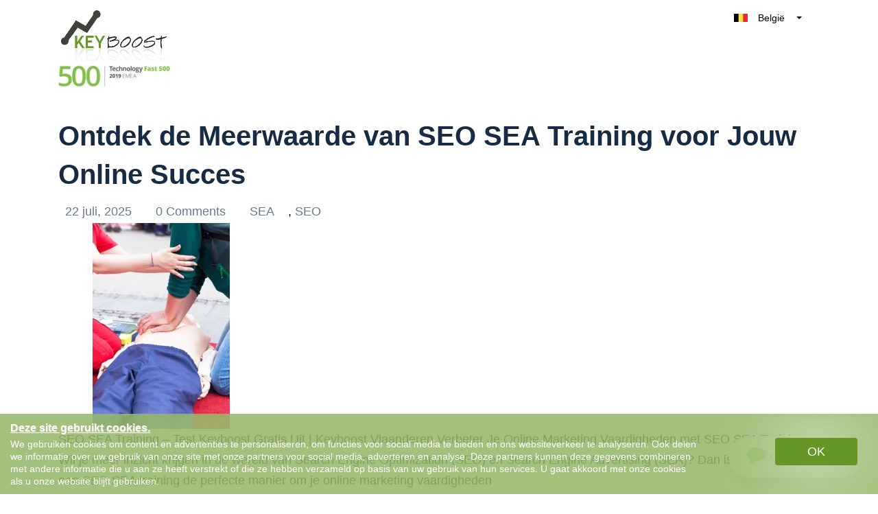

--- FILE ---
content_type: text/html; charset=utf-8
request_url: https://keyboost.vlaanderen/category/sea/
body_size: 24474
content:
<!DOCTYPE html>
<html lang="nl-BE" class="no-js svg " amp="" data-amp-auto-lightbox-disable transformed="self;v=1" i-amphtml-layout="" i-amphtml-no-boilerplate="" i-amphtml-binding>
        <head><meta charset="UTF-8"><meta name="viewport" content="width=device-width,shrink-to-fit=yes"><link rel="preconnect" href="https://cdn.ampproject.org"><style amp-runtime="" i-amphtml-version="012512221826001">html{overflow-x:hidden!important}html.i-amphtml-fie{height:100%!important;width:100%!important}html:not([amp4ads]),html:not([amp4ads]) body{height:auto!important}html:not([amp4ads]) body{margin:0!important}body{-webkit-text-size-adjust:100%;-moz-text-size-adjust:100%;-ms-text-size-adjust:100%;text-size-adjust:100%}html.i-amphtml-singledoc.i-amphtml-embedded{-ms-touch-action:pan-y pinch-zoom;touch-action:pan-y pinch-zoom}html.i-amphtml-fie>body,html.i-amphtml-singledoc>body{overflow:visible!important}html.i-amphtml-fie:not(.i-amphtml-inabox)>body,html.i-amphtml-singledoc:not(.i-amphtml-inabox)>body{position:relative!important}html.i-amphtml-ios-embed-legacy>body{overflow-x:hidden!important;overflow-y:auto!important;position:absolute!important}html.i-amphtml-ios-embed{overflow-y:auto!important;position:static}#i-amphtml-wrapper{overflow-x:hidden!important;overflow-y:auto!important;position:absolute!important;top:0!important;left:0!important;right:0!important;bottom:0!important;margin:0!important;display:block!important}html.i-amphtml-ios-embed.i-amphtml-ios-overscroll,html.i-amphtml-ios-embed.i-amphtml-ios-overscroll>#i-amphtml-wrapper{-webkit-overflow-scrolling:touch!important}#i-amphtml-wrapper>body{position:relative!important;border-top:1px solid transparent!important}#i-amphtml-wrapper+body{visibility:visible}#i-amphtml-wrapper+body .i-amphtml-lightbox-element,#i-amphtml-wrapper+body[i-amphtml-lightbox]{visibility:hidden}#i-amphtml-wrapper+body[i-amphtml-lightbox] .i-amphtml-lightbox-element{visibility:visible}#i-amphtml-wrapper.i-amphtml-scroll-disabled,.i-amphtml-scroll-disabled{overflow-x:hidden!important;overflow-y:hidden!important}amp-instagram{padding:54px 0px 0px!important;background-color:#fff}amp-iframe iframe{box-sizing:border-box!important}[amp-access][amp-access-hide]{display:none}[subscriptions-dialog],body:not(.i-amphtml-subs-ready) [subscriptions-action],body:not(.i-amphtml-subs-ready) [subscriptions-section]{display:none!important}amp-experiment,amp-live-list>[update]{display:none}amp-list[resizable-children]>.i-amphtml-loading-container.amp-hidden{display:none!important}amp-list [fetch-error],amp-list[load-more] [load-more-button],amp-list[load-more] [load-more-end],amp-list[load-more] [load-more-failed],amp-list[load-more] [load-more-loading]{display:none}amp-list[diffable] div[role=list]{display:block}amp-story-page,amp-story[standalone]{min-height:1px!important;display:block!important;height:100%!important;margin:0!important;padding:0!important;overflow:hidden!important;width:100%!important}amp-story[standalone]{background-color:#000!important;position:relative!important}amp-story-page{background-color:#757575}amp-story .amp-active>div,amp-story .i-amphtml-loader-background{display:none!important}amp-story-page:not(:first-of-type):not([distance]):not([active]){transform:translateY(1000vh)!important}amp-autocomplete{position:relative!important;display:inline-block!important}amp-autocomplete>input,amp-autocomplete>textarea{padding:0.5rem;border:1px solid rgba(0,0,0,.33)}.i-amphtml-autocomplete-results,amp-autocomplete>input,amp-autocomplete>textarea{font-size:1rem;line-height:1.5rem}[amp-fx^=fly-in]{visibility:hidden}amp-script[nodom],amp-script[sandboxed]{position:fixed!important;top:0!important;width:1px!important;height:1px!important;overflow:hidden!important;visibility:hidden}
/*# sourceURL=/css/ampdoc.css*/[hidden]{display:none!important}.i-amphtml-element{display:inline-block}.i-amphtml-blurry-placeholder{transition:opacity 0.3s cubic-bezier(0.0,0.0,0.2,1)!important;pointer-events:none}[layout=nodisplay]:not(.i-amphtml-element){display:none!important}.i-amphtml-layout-fixed,[layout=fixed][width][height]:not(.i-amphtml-layout-fixed){display:inline-block;position:relative}.i-amphtml-layout-responsive,[layout=responsive][width][height]:not(.i-amphtml-layout-responsive),[width][height][heights]:not([layout]):not(.i-amphtml-layout-responsive),[width][height][sizes]:not(img):not([layout]):not(.i-amphtml-layout-responsive){display:block;position:relative}.i-amphtml-layout-intrinsic,[layout=intrinsic][width][height]:not(.i-amphtml-layout-intrinsic){display:inline-block;position:relative;max-width:100%}.i-amphtml-layout-intrinsic .i-amphtml-sizer{max-width:100%}.i-amphtml-intrinsic-sizer{max-width:100%;display:block!important}.i-amphtml-layout-container,.i-amphtml-layout-fixed-height,[layout=container],[layout=fixed-height][height]:not(.i-amphtml-layout-fixed-height){display:block;position:relative}.i-amphtml-layout-fill,.i-amphtml-layout-fill.i-amphtml-notbuilt,[layout=fill]:not(.i-amphtml-layout-fill),body noscript>*{display:block;overflow:hidden!important;position:absolute;top:0;left:0;bottom:0;right:0}body noscript>*{position:absolute!important;width:100%;height:100%;z-index:2}body noscript{display:inline!important}.i-amphtml-layout-flex-item,[layout=flex-item]:not(.i-amphtml-layout-flex-item){display:block;position:relative;-ms-flex:1 1 auto;flex:1 1 auto}.i-amphtml-layout-fluid{position:relative}.i-amphtml-layout-size-defined{overflow:hidden!important}.i-amphtml-layout-awaiting-size{position:absolute!important;top:auto!important;bottom:auto!important}i-amphtml-sizer{display:block!important}@supports (aspect-ratio:1/1){i-amphtml-sizer.i-amphtml-disable-ar{display:none!important}}.i-amphtml-blurry-placeholder,.i-amphtml-fill-content{display:block;height:0;max-height:100%;max-width:100%;min-height:100%;min-width:100%;width:0;margin:auto}.i-amphtml-layout-size-defined .i-amphtml-fill-content{position:absolute;top:0;left:0;bottom:0;right:0}.i-amphtml-replaced-content,.i-amphtml-screen-reader{padding:0!important;border:none!important}.i-amphtml-screen-reader{position:fixed!important;top:0px!important;left:0px!important;width:4px!important;height:4px!important;opacity:0!important;overflow:hidden!important;margin:0!important;display:block!important;visibility:visible!important}.i-amphtml-screen-reader~.i-amphtml-screen-reader{left:8px!important}.i-amphtml-screen-reader~.i-amphtml-screen-reader~.i-amphtml-screen-reader{left:12px!important}.i-amphtml-screen-reader~.i-amphtml-screen-reader~.i-amphtml-screen-reader~.i-amphtml-screen-reader{left:16px!important}.i-amphtml-unresolved{position:relative;overflow:hidden!important}.i-amphtml-select-disabled{-webkit-user-select:none!important;-ms-user-select:none!important;user-select:none!important}.i-amphtml-notbuilt,[layout]:not(.i-amphtml-element),[width][height][heights]:not([layout]):not(.i-amphtml-element),[width][height][sizes]:not(img):not([layout]):not(.i-amphtml-element){position:relative;overflow:hidden!important;color:transparent!important}.i-amphtml-notbuilt:not(.i-amphtml-layout-container)>*,[layout]:not([layout=container]):not(.i-amphtml-element)>*,[width][height][heights]:not([layout]):not(.i-amphtml-element)>*,[width][height][sizes]:not([layout]):not(.i-amphtml-element)>*{display:none}amp-img:not(.i-amphtml-element)[i-amphtml-ssr]>img.i-amphtml-fill-content{display:block}.i-amphtml-notbuilt:not(.i-amphtml-layout-container),[layout]:not([layout=container]):not(.i-amphtml-element),[width][height][heights]:not([layout]):not(.i-amphtml-element),[width][height][sizes]:not(img):not([layout]):not(.i-amphtml-element){color:transparent!important;line-height:0!important}.i-amphtml-ghost{visibility:hidden!important}.i-amphtml-element>[placeholder],[layout]:not(.i-amphtml-element)>[placeholder],[width][height][heights]:not([layout]):not(.i-amphtml-element)>[placeholder],[width][height][sizes]:not([layout]):not(.i-amphtml-element)>[placeholder]{display:block;line-height:normal}.i-amphtml-element>[placeholder].amp-hidden,.i-amphtml-element>[placeholder].hidden{visibility:hidden}.i-amphtml-element:not(.amp-notsupported)>[fallback],.i-amphtml-layout-container>[placeholder].amp-hidden,.i-amphtml-layout-container>[placeholder].hidden{display:none}.i-amphtml-layout-size-defined>[fallback],.i-amphtml-layout-size-defined>[placeholder]{position:absolute!important;top:0!important;left:0!important;right:0!important;bottom:0!important;z-index:1}amp-img[i-amphtml-ssr]:not(.i-amphtml-element)>[placeholder]{z-index:auto}.i-amphtml-notbuilt>[placeholder]{display:block!important}.i-amphtml-hidden-by-media-query{display:none!important}.i-amphtml-element-error{background:red!important;color:#fff!important;position:relative!important}.i-amphtml-element-error:before{content:attr(error-message)}i-amp-scroll-container,i-amphtml-scroll-container{position:absolute;top:0;left:0;right:0;bottom:0;display:block}i-amp-scroll-container.amp-active,i-amphtml-scroll-container.amp-active{overflow:auto;-webkit-overflow-scrolling:touch}.i-amphtml-loading-container{display:block!important;pointer-events:none;z-index:1}.i-amphtml-notbuilt>.i-amphtml-loading-container{display:block!important}.i-amphtml-loading-container.amp-hidden{visibility:hidden}.i-amphtml-element>[overflow]{cursor:pointer;position:relative;z-index:2;visibility:hidden;display:initial;line-height:normal}.i-amphtml-layout-size-defined>[overflow]{position:absolute}.i-amphtml-element>[overflow].amp-visible{visibility:visible}template{display:none!important}.amp-border-box,.amp-border-box *,.amp-border-box :after,.amp-border-box :before{box-sizing:border-box}amp-pixel{display:none!important}amp-analytics,amp-auto-ads,amp-story-auto-ads{position:fixed!important;top:0!important;width:1px!important;height:1px!important;overflow:hidden!important;visibility:hidden}amp-story{visibility:hidden!important}html.i-amphtml-fie>amp-analytics{position:initial!important}[visible-when-invalid]:not(.visible),form [submit-error],form [submit-success],form [submitting]{display:none}amp-accordion{display:block!important}@media (min-width:1px){:where(amp-accordion>section)>:first-child{margin:0;background-color:#efefef;padding-right:20px;border:1px solid #dfdfdf}:where(amp-accordion>section)>:last-child{margin:0}}amp-accordion>section{float:none!important}amp-accordion>section>*{float:none!important;display:block!important;overflow:hidden!important;position:relative!important}amp-accordion,amp-accordion>section{margin:0}amp-accordion:not(.i-amphtml-built)>section>:last-child{display:none!important}amp-accordion:not(.i-amphtml-built)>section[expanded]>:last-child{display:block!important}
/*# sourceURL=/css/ampshared.css*/</style><meta http-equiv="X-UA-Compatible" content="IE=edge"><meta name="robots" content="index, follow, max-image-preview:large, max-snippet:-1, max-video-preview:-1"><meta property="og:locale" content="nl_BE"><meta property="og:type" content="article"><meta property="og:title" content="SEA Archives - Keyboost"><meta property="og:url" content="https://keyboost.vlaanderen/category/sea/"><meta property="og:site_name" content="Keyboost"><meta name="twitter:card" content="summary_large_image"><meta name="generator" content="WordPress 6.2.8"><meta name="generator" content="Redux 4.5.10"><meta name="google-site-verification" content="KVgwyl7Cn-23cxK2JBWW0JXz1R7v5HMpeP3fcbSdm4I"><meta name="generator" content="AMP Plugin v2.5.3; mode=standard"><meta name="msapplication-TileImage" content="https://i0.wp.com/keyboost.vlaanderen/wp-content/uploads/2018/12/faviconKB.png?fit=16%2C16&amp;ssl=1"><link rel="dns-prefetch" href="//i0.wp.com"><link rel="dns-prefetch" href="//c0.wp.com"><link rel="preload" href="https://keyboost.vlaanderen/wp-content/themes/keyboost-child/fonts/fontawesome-webfont.eot#iefix&amp;v=4.6.3" as="font" crossorigin=""><link rel="preload" href="https://keyboost.vlaanderen/wp-content/plugins/easy-testimonials/include/assets/fonts/dashicons.woff" as="font" crossorigin=""><link rel="preload" href="https://keyboost.vlaanderen/wp-content/plugins/easy-testimonials/include/assets/fonts/fontawesome-webfont.eot#iefix&amp;v=4.6.3" as="font" crossorigin=""><link rel="preload" href="https://keyboost.vlaanderen/wp-content/plugins/easy-testimonials/include/assets/fonts/ionicons.eot?v=2.0.0#iefix" as="font" crossorigin=""><script async="" src="https://cdn.ampproject.org/v0.mjs" type="module" crossorigin="anonymous"></script><script async nomodule src="https://cdn.ampproject.org/v0.js" crossorigin="anonymous"></script><script async custom-element="amp-analytics" src="https://cdn.ampproject.org/v0/amp-analytics-0.1.mjs" type="module" crossorigin="anonymous"></script><script async nomodule src="https://cdn.ampproject.org/v0/amp-analytics-0.1.js" crossorigin="anonymous" custom-element="amp-analytics"></script><script src="https://cdn.ampproject.org/v0/amp-anim-0.1.mjs" async="" custom-element="amp-anim" type="module" crossorigin="anonymous"></script><script async nomodule src="https://cdn.ampproject.org/v0/amp-anim-0.1.js" crossorigin="anonymous" custom-element="amp-anim"></script><script src="https://cdn.ampproject.org/v0/amp-bind-0.1.mjs" async="" custom-element="amp-bind" type="module" crossorigin="anonymous"></script><script async nomodule src="https://cdn.ampproject.org/v0/amp-bind-0.1.js" crossorigin="anonymous" custom-element="amp-bind"></script><script src="https://cdn.ampproject.org/v0/amp-form-0.1.mjs" async="" custom-element="amp-form" type="module" crossorigin="anonymous"></script><script async nomodule src="https://cdn.ampproject.org/v0/amp-form-0.1.js" crossorigin="anonymous" custom-element="amp-form"></script><script src="https://cdn.ampproject.org/v0/amp-iframe-0.1.mjs" async="" custom-element="amp-iframe" type="module" crossorigin="anonymous"></script><script async nomodule src="https://cdn.ampproject.org/v0/amp-iframe-0.1.js" crossorigin="anonymous" custom-element="amp-iframe"></script><script src="https://cdn.ampproject.org/v0/amp-sidebar-0.1.mjs" async="" custom-element="amp-sidebar" type="module" crossorigin="anonymous"></script><script async nomodule src="https://cdn.ampproject.org/v0/amp-sidebar-0.1.js" crossorigin="anonymous" custom-element="amp-sidebar"></script><script src="https://cdn.ampproject.org/v0/amp-user-notification-0.1.mjs" async="" custom-element="amp-user-notification" type="module" crossorigin="anonymous"></script><script async nomodule src="https://cdn.ampproject.org/v0/amp-user-notification-0.1.js" crossorigin="anonymous" custom-element="amp-user-notification"></script><link rel="icon" href="https://i0.wp.com/keyboost.vlaanderen/wp-content/uploads/2018/12/faviconKB.png?fit=16%2C16&amp;ssl=1" sizes="32x32"><link rel="icon" href="https://i0.wp.com/keyboost.vlaanderen/wp-content/uploads/2018/12/faviconKB.png?fit=16%2C16&amp;ssl=1" sizes="192x192"><style amp-custom="">amp-anim.amp-wp-enforced-sizes,amp-img.amp-wp-enforced-sizes{object-fit:contain}amp-anim img,amp-anim noscript,amp-iframe iframe,amp-iframe noscript,amp-img img,amp-img noscript{image-rendering:inherit;object-fit:inherit;object-position:inherit}:where(.wp-block-button__link){border-radius:9999px;box-shadow:none;padding:calc(.667em + 2px) calc(1.333em + 2px);text-decoration:none}:where(.wp-block-columns.has-background){padding:1.25em 2.375em}:where(.wp-block-post-comments input[type=submit]){border:none}:where(.wp-block-file__button){border-radius:2em;padding:.5em 1em}:where(.wp-block-file__button):is(a):active,:where(.wp-block-file__button):is(a):focus,:where(.wp-block-file__button):is(a):hover,:where(.wp-block-file__button):is(a):visited{box-shadow:none;color:#fff;opacity:.85;text-decoration:none}ul{box-sizing:border-box}:where(.wp-block-navigation.has-background .wp-block-navigation-item a:not(.wp-element-button)),:where(.wp-block-navigation.has-background .wp-block-navigation-submenu a:not(.wp-element-button)){padding:.5em 1em}:where(.wp-block-navigation .wp-block-navigation__submenu-container .wp-block-navigation-item a:not(.wp-element-button)),:where(.wp-block-navigation .wp-block-navigation__submenu-container .wp-block-navigation-submenu a:not(.wp-element-button)),:where(.wp-block-navigation .wp-block-navigation__submenu-container .wp-block-navigation-submenu button.wp-block-navigation-item__content),:where(.wp-block-navigation .wp-block-navigation__submenu-container .wp-block-pages-list__item button.wp-block-navigation-item__content){padding:.5em 1em}@keyframes overlay-menu__fade-in-animation{0%{opacity:0;transform:translateY(.5em)}to{opacity:1;transform:translateY(0)}}:where(p.has-text-color:not(.has-link-color)) a{color:inherit}:where(.wp-block-search__button){border:1px solid #ccc;padding:.375em .625em}:where(.wp-block-search__button-inside .wp-block-search__inside-wrapper){border:1px solid #949494;padding:4px}:where(.wp-block-search__button-inside .wp-block-search__inside-wrapper) :where(.wp-block-search__button){padding:.125em .5em}:where(pre.wp-block-verse){font-family:inherit}:root{--wp--preset--font-size--normal:16px;--wp--preset--font-size--huge:42px}html :where(.has-border-color){border-style:solid}html :where([data-amp-original-style*=border-top-color]){border-top-style:solid}html :where([data-amp-original-style*=border-right-color]){border-right-style:solid}html :where([data-amp-original-style*=border-bottom-color]){border-bottom-style:solid}html :where([data-amp-original-style*=border-left-color]){border-left-style:solid}html :where([data-amp-original-style*=border-width]){border-style:solid}html :where([data-amp-original-style*=border-top-width]){border-top-style:solid}html :where([data-amp-original-style*=border-right-width]){border-right-style:solid}html :where([data-amp-original-style*=border-bottom-width]){border-bottom-style:solid}html :where([data-amp-original-style*=border-left-width]){border-left-style:solid}html :where(amp-img[class*=wp-image-]),html :where(amp-anim[class*=wp-image-]){height:auto;max-width:100%}html :where(.is-position-sticky){--wp-admin--admin-bar--position-offset:var(--wp-admin--admin-bar--height,0px)}@media screen and (max-width:600px){html :where(.is-position-sticky){--wp-admin--admin-bar--position-offset:0px}}@-webkit-keyframes a{to{-webkit-transform:rotate(1turn);transform:rotate(1turn)}}@keyframes a{to{-webkit-transform:rotate(1turn);transform:rotate(1turn)}}@-webkit-keyframes b{0%{background-position:0 0}to{background-position:30px 0}}@keyframes b{0%{background-position:0 0}to{background-position:30px 0}}body{--wp--preset--color--black:#000;--wp--preset--color--cyan-bluish-gray:#abb8c3;--wp--preset--color--white:#fff;--wp--preset--color--pale-pink:#f78da7;--wp--preset--color--vivid-red:#cf2e2e;--wp--preset--color--luminous-vivid-orange:#ff6900;--wp--preset--color--luminous-vivid-amber:#fcb900;--wp--preset--color--light-green-cyan:#7bdcb5;--wp--preset--color--vivid-green-cyan:#00d084;--wp--preset--color--pale-cyan-blue:#8ed1fc;--wp--preset--color--vivid-cyan-blue:#0693e3;--wp--preset--color--vivid-purple:#9b51e0;--wp--preset--gradient--vivid-cyan-blue-to-vivid-purple:linear-gradient(135deg,rgba(6,147,227,1) 0%,#9b51e0 100%);--wp--preset--gradient--light-green-cyan-to-vivid-green-cyan:linear-gradient(135deg,#7adcb4 0%,#00d082 100%);--wp--preset--gradient--luminous-vivid-amber-to-luminous-vivid-orange:linear-gradient(135deg,rgba(252,185,0,1) 0%,rgba(255,105,0,1) 100%);--wp--preset--gradient--luminous-vivid-orange-to-vivid-red:linear-gradient(135deg,rgba(255,105,0,1) 0%,#cf2e2e 100%);--wp--preset--gradient--very-light-gray-to-cyan-bluish-gray:linear-gradient(135deg,#eee 0%,#a9b8c3 100%);--wp--preset--gradient--cool-to-warm-spectrum:linear-gradient(135deg,#4aeadc 0%,#9778d1 20%,#cf2aba 40%,#ee2c82 60%,#fb6962 80%,#fef84c 100%);--wp--preset--gradient--blush-light-purple:linear-gradient(135deg,#ffceec 0%,#9896f0 100%);--wp--preset--gradient--blush-bordeaux:linear-gradient(135deg,#fecda5 0%,#fe2d2d 50%,#6b003e 100%);--wp--preset--gradient--luminous-dusk:linear-gradient(135deg,#ffcb70 0%,#c751c0 50%,#4158d0 100%);--wp--preset--gradient--pale-ocean:linear-gradient(135deg,#fff5cb 0%,#b6e3d4 50%,#33a7b5 100%);--wp--preset--gradient--electric-grass:linear-gradient(135deg,#caf880 0%,#71ce7e 100%);--wp--preset--gradient--midnight:linear-gradient(135deg,#020381 0%,#2874fc 100%);--wp--preset--duotone--dark-grayscale:url("#wp-duotone-dark-grayscale");--wp--preset--duotone--grayscale:url("#wp-duotone-grayscale");--wp--preset--duotone--purple-yellow:url("#wp-duotone-purple-yellow");--wp--preset--duotone--blue-red:url("#wp-duotone-blue-red");--wp--preset--duotone--midnight:url("#wp-duotone-midnight");--wp--preset--duotone--magenta-yellow:url("#wp-duotone-magenta-yellow");--wp--preset--duotone--purple-green:url("#wp-duotone-purple-green");--wp--preset--duotone--blue-orange:url("#wp-duotone-blue-orange");--wp--preset--font-size--small:13px;--wp--preset--font-size--medium:20px;--wp--preset--font-size--large:36px;--wp--preset--font-size--x-large:42px;--wp--preset--spacing--20:.44rem;--wp--preset--spacing--30:.67rem;--wp--preset--spacing--40:1rem;--wp--preset--spacing--50:1.5rem;--wp--preset--spacing--60:2.25rem;--wp--preset--spacing--70:3.38rem;--wp--preset--spacing--80:5.06rem;--wp--preset--shadow--natural:6px 6px 9px rgba(0,0,0,.2);--wp--preset--shadow--deep:12px 12px 50px rgba(0,0,0,.4);--wp--preset--shadow--sharp:6px 6px 0px rgba(0,0,0,.2);--wp--preset--shadow--outlined:6px 6px 0px -3px rgba(255,255,255,1),6px 6px rgba(0,0,0,1);--wp--preset--shadow--crisp:6px 6px 0px rgba(0,0,0,1)}:where(.is-layout-flex){gap:.5em}:where(.wp-block-columns.is-layout-flex){gap:2em}:where(.wp-block-columns.is-layout-flex){gap:2em}@keyframes spin{from{transform:rotate(0deg)}to{transform:rotate(360deg)}}@keyframes blink{from{opacity:0}50%{opacity:1}to{opacity:0}}.team-modal .modal-body amp-img,.team-modal .modal-body amp-anim{max-width:190px;margin-bottom:2.5rem}@font-face{font-family:dashicons;src:url("https://keyboost.vlaanderen/wp-content/plugins/easy-testimonials/include/assets/fonts/dashicons.eot")}@font-face{font-family:dashicons;src:url("https://keyboost.vlaanderen/wp-content/plugins/easy-testimonials/include/assets/fonts/dashicons.woff") format("woff"),url("https://keyboost.vlaanderen/wp-content/plugins/easy-testimonials/include/assets/fonts/dashicons.ttf") format("truetype"),url("https://keyboost.vlaanderen/wp-content/plugins/easy-testimonials/include/assets/fonts/dashicons.svg#dashicons") format("svg");font-weight:400;font-style:normal}div[class^=style-dark_style] .wp-post-image,div[class^=style-default_style] .wp-post-image,div[class^=style-light_style] .wp-post-image{min-height:50px;min-width:50px}@font-face{font-family:"FontAwesome";src:url("https://keyboost.vlaanderen/wp-content/plugins/easy-testimonials/include/assets/fonts/fontawesome-webfont.eot?v=4.6.3");src:url("https://keyboost.vlaanderen/wp-content/plugins/easy-testimonials/include/assets/fonts/fontawesome-webfont.eot#iefix&v=4.6.3") format("embedded-opentype"),url("https://keyboost.vlaanderen/wp-content/plugins/easy-testimonials/include/assets/fonts/fontawesome-webfont.woff2?v=4.6.3") format("woff2"),url("https://keyboost.vlaanderen/wp-content/plugins/easy-testimonials/include/assets/fonts/fontawesome-webfont.woff?v=4.6.3") format("woff"),url("https://keyboost.vlaanderen/wp-content/plugins/easy-testimonials/include/assets/fonts/fontawesome-webfont.ttf?v=4.6.3") format("truetype"),url("https://keyboost.vlaanderen/wp-content/plugins/easy-testimonials/include/assets/fonts/fontawesome-webfont.svg?v=4.6.3#fontawesomeregular") format("svg");font-weight:normal;font-style:normal}.fa{display:inline-block;font:normal normal normal 14px/1 FontAwesome;font-size:inherit;text-rendering:auto;-webkit-font-smoothing:antialiased;-moz-osx-font-smoothing:grayscale}@-webkit-keyframes fa-spin{0%{-webkit-transform:rotate(0deg);transform:rotate(0deg)}100%{-webkit-transform:rotate(359deg);transform:rotate(359deg)}}@keyframes fa-spin{0%{-webkit-transform:rotate(0deg);transform:rotate(0deg)}100%{-webkit-transform:rotate(359deg);transform:rotate(359deg)}}.fa-comment:before{content:""}@font-face{font-family:"Ionicons";src:url("https://keyboost.vlaanderen/wp-content/plugins/easy-testimonials/include/assets/fonts/ionicons.eot?v=2.0.0");src:url("https://keyboost.vlaanderen/wp-content/plugins/easy-testimonials/include/assets/fonts/ionicons.eot?v=2.0.0#iefix") format("embedded-opentype"),url("https://keyboost.vlaanderen/wp-content/plugins/easy-testimonials/include/assets/fonts/ionicons.ttf?v=2.0.0") format("truetype"),url("https://keyboost.vlaanderen/wp-content/plugins/easy-testimonials/include/assets/fonts/ionicons.woff?v=2.0.0") format("woff"),url("https://keyboost.vlaanderen/wp-content/plugins/easy-testimonials/include/assets/fonts/ionicons.svg?v=2.0.0#Ionicons") format("svg");font-weight:normal;font-style:normal}body .navbar{z-index:999;background:#fff}body .navbar:not(#_#_#_#_#_#_#_#_){position:fixed}body:not(.home){margin:0}.cynic-margin-top{padding-top:170px}html[amp] .container:not(#_#_#_#_#_#_#_#_){max-width:1140px}a#CTA-Header{margin-right:20px}@media only screen and (min-width :300px) and (max-width :767px){.blog-posts{overflow:hidden}.blog-posts .cynic-margin-top{padding-top:8rem}.navbar:not(#_#_#_#_#_#_#_){padding:0 15px 0 15px}.footer-nav-wrapper.innerfooter .ikodes-menu .menu li{margin-left:20px}.footer-nav-wrapper.innerfooter .ikodes-menu .menu li:not(#_#_#_#_#_#_#_#_){width:100%}}.footer-icons i amp-img,.footer-icons i amp-anim{width:14px;vertical-align:middle;text-align:center}@media only screen and (min-width :300px) and (max-width :400px){.navbar .navbar-brand{max-width:9rem;margin-right:0}}.navbar-toggler.aaa span{position:relative;font-size:0;width:27px;height:4px;display:block;margin:4px 0}.navbar-toggler.aaa span:not(#_#_#_#_#_#_#_#_){background:#99d349}.Show_Less.navbar-toggler.aaa::before{display:none}.Show_Less.navbar-toggler.aaa span:nth-child(1){top:4px;transform:rotate(45deg);left:0}.Show_Less.navbar-toggler.aaa span:nth-child(2){display:none}.Show_Less.navbar-toggler.aaa span:nth-child(3){transform:rotate(-45deg);top:-4px}#navbarNav.show{height:auto}#navbarNav.show:not(#_#_#_#_#_#_#_#_){margin-top:-31px}.nav-link.custom-btn.btn-mid.grad-style-cd:not(#_#_#_#_#_#_#_){background-image:linear-gradient(45deg,#e11717,#e11717)}.small-agency-footer.grey-bg .footer-nav-wrapper:not(#_#_#_#_#_#_#_){padding-top:160px}.typo-color-c:not(#_#_#_#_#_#_#_){color:#172b43}.search.btn-green{width:35%;font-size:14px;position:absolute;top:0px;right:1px;height:45px;border-radius:0 5px 5px 0;line-height:25px;cursor:pointer}#cookiebox{padding:10px 15px;background-color:rgba(102,151,38,.6);float:left}#cookiebox h4{color:#fff;text-shadow:1px 1px 1px #b2cb92;margin-bottom:3px;font-size:16px;text-decoration:underline}#cookiebox p{color:#fff;width:80%;line-height:18px;font-size:14px;margin:0;float:left}#cookiebox button{background:#669726;color:#fff;border-radius:4px;padding:5px 15px;box-shadow:0 0 90px 0;margin:0 15px;width:20%;max-width:120px;float:right}a.top-right-acc-link{position:relative;color:#fff;border-radius:100%;text-align:center;background-color:#99d349;background-size:20px;background-position:center;font-size:0;width:50px;height:50px;line-height:50px}a.top-right-acc-link:hover{color:#fff}.navbar-expand-lg>.container{position:relative}amp-sidebar#sidebar{width:100%;bottom:0;top:auto;max-width:400px;height:80%}@media only screen and (max-width:767px){amp-sidebar#sidebar{width:100%;max-width:400px;height:90%;bottom:60px;left:0;margin:auto;background:#fff}amp-sidebar#sidebar:not(#_#_#_#_#_#_#_#_#_){right:0;overflow:visible}#cookiebox button{max-width:120px;margin:0 auto;display:block;width:100%;text-align:center}#cookiebox h4{text-align:center;padding-bottom:0}#cookiebox p{padding-bottom:5px;width:100%;text-align:center}#cookiebox p:not(#_#_#_#_#_#_#_#_#_){font-size:12px}a.top-right-acc-link amp-img,a.top-right-acc-link amp-anim{margin-top:0}.navbar>.container{min-height:112px}}.btn-green{display:block;border-color:#679726;background:#679726;color:#fff;font-size:18px;text-transform:uppercase;padding:8px 0;text-align:center;font-weight:400;height:45px;width:100%;border-radius:5px;transition:all .5s;font-family:"Hind Vadodara",sans-serif;box-shadow:none}div.navbar-collapse{-ms-flex-preferred-size:100%;flex-basis:100%;-webkit-box-flex:1;-ms-flex-positive:1;flex-grow:unset;-webkit-box-align:center;-ms-flex-align:center;align-items:center}div#navbarNav{margin-right:20px;margin-left:auto}div#navbarNav:not(#_#_#_#_#_#_#_#_#_){margin-top:0}.grad-style-cd:not(#_#_#_#_#_#_#_),.navbar-toggler span:not(#_#_#_#_#_#_#_#_){background:none}.navbar .dropdown_new{position:absolute;max-width:140px;width:100%;background:#fff;color:#000;float:right;z-index:3;right:0;top:-5px;border-radius:5px;overflow:hidden}.navbar .dropdownmobile{max-width:150px;width:100%;background:#fff;color:#000;z-index:3;border-radius:5px;overflow:hidden;margin:auto;display:block}.dropdown_new .dropbtn,.dropdownmobile .dropbtn{width:100%;color:#000;display:block;border-radius:8px}.dropdown_new .dropdown-content li,.dropdownmobile .dropdown-content li{list-style-type:none;position:relative}.caret{display:inline-block;width:0;height:0;margin-left:2px;vertical-align:middle;border-top:4px solid;border-right:4px solid transparent;border-left:4px solid transparent}.dropdown_new .dropdown-content amp-img,.dropdownmobile .dropdown_new .dropdown-content amp-img{margin:5px}.dropdown_new a,.dropdownmobile a{padding:9px 10px;width:100%;text-align:left;font-size:14px;color:#000}.dropdown_new .dropdown-content,.dropdownmobile .dropdown-content{display:block;height:0;overflow:hidden;margin:0;padding:0}.dropdown_new:hover .dropdown-content,.dropdownmobile:hover .dropdown-content{height:auto;border:0;margin-top:5px;border-radius:5px}.dropdown_new .dropdown-content a:hover,.dropdownmobile .dropdown-content a:hover{text-decoration:none}.navbar .dropdown>a::after{display:inline-block;width:0;height:0;margin-left:2px;vertical-align:middle;border-top:4px solid;border-right:4px solid transparent;border-left:4px solid transparent}.navbar .dropdown>a::after:not(#_#_#_#_#_#_#_#_){content:" "}.dropdown:hover .sub-menu:not(#_#_#_#_#_#_#_){display:block;top:92%}@media only screen and (min-width:992px){.mobileredbutmenu:not(#_#_#_#_#_#_#_),.navbar .dropdownmobile:not(#_#_#_#_#_#_#_){display:none}}@media only screen and (min-width :992px) and (max-width :1025px){.nav-link.custom-btn.btn-mid.grad-style-cd:not(#_#_#_#_#_#_#_),.navbar-nav .nav-item .nav-link:not(.custom-btn):not(#_#_#_#_#_#_#_){font-size:12px}.collapse.show{height:auto}.collapse.show:not(#_#_#_#_#_#_#_){background:#fff;position:inherit}}@media only screen and (max-width:991px){a.top-right-acc-link{margin-top:25px;padding-top:0;line-height:30px;width:30px;height:30px;display:inline-block;right:7%}#menu-keyboost-main-menu{margin-left:auto;margin-bottom:10px;margin-right:20px}.navbar-toggler.aaa{margin-right:20px}#navbarNav .nav-link.custom-btn,#navbarNav .dropdownmobile{float:left;clear:both;margin-top:25px;margin-bottom:25px;text-transform:unset;text-align:left;padding-left:10px}#navbarNav .nav-link.custom-btn:not(#_#_#_#_#_#_#_#_),#navbarNav .dropdownmobile:not(#_#_#_#_#_#_#_#_){margin-left:5%}.mobileredbutmenu:not(#_#_#_#_#_#_#_){margin:auto;display:block;width:200px;padding:5px 0;margin-top:15px;margin-bottom:255px;text-align:center}.navbar .dropdown_new:not(#_#_#_#_#_#_#_){display:none}.collapse.show{top:96px;max-height:calc(100vh - 96px);left:0;width:100%}.collapse.show:not(#_#_#_#_#_#_#_){display:block;position:fixed;overflow:auto}.collapse.show{background:#efefef;text-align:right;position:fixed}.navbar-nav .custom-dropdown-menu:not(#_#_#_#_#_#_#_){min-width:200px;display:block;position:inherit;position:relative;left:0;top:0;background-color:transparent;border:none;box-shadow:none;padding:0px}#menu-keyboost-main-menu .grad-style-cd{display:none}.navbar-nav .sub-menu .nav-item .nav-link{padding:2px 0}.navbar-nav .sub-menu .nav-item .nav-link:not(#_#_#_#_#_#_#_){margin-right:-10px}.dropdown:hover .sub-menu:not(#_#_#_#_#_#_#_){top:0}.sub-menu li{padding-left:0;padding-right:10px}.nav-link{border-bottom:solid 1px #ccc}.sub-menu a.nav-link:not(#_#_#_#_#_#_#_#_){padding-right:14px}div#navbarNav.show:not(#_#_#_#_#_#_#_#_#_){margin-top:10px}#menu-keyboost-main-menu li{padding:0;margin:0;width:100%}#menu-keyboost-main-menu li a{padding:7px 0 7px 15px;color:#172b43}#menu-keyboost-main-menu li a:not(#_#_#_#_#_#_#_#_#_){text-align:left;border-bottom:solid 1px #ccc;font-weight:normal}#menu-keyboost-main-menu .sub-menu li a:not(#_#_#_#_#_#_#_#_#_){padding-left:35px}.navbar .dropdown>a::after{display:none}#menu-keyboost-main-menu .sub-menu li a::before{content:"-";margin-right:7px}}@media only screen and (min-width :575px) and (max-width :991px){.collapse.show{left:-15px;height:calc(100vh - 51px)}.collapse.show:not(#_#_#_#_#_#_#_){display:block;position:absolute;width:110%;top:90%}}footer.small-agency-footer{clear:both}.navbar-nav .nav-link:not(#_#_#_#_#_#_#_){text-transform:unset;font-size:16px}ul#menu-small-agency-menu_mob{list-style:none}.sub_logo{height:42.55px}.dropdownmobile .dropbtn{padding:0}.ikodes-menu .menu > li:nth-child(2){margin-left:20px}.ikodes-menu .menu > li:nth-child(3):not(#_#_#_#_#_#_#_#_),.ikodes-menu .menu > li:nth-child(4):not(#_#_#_#_#_#_#_#_),.ikodes-menu .menu > li:nth-child(5):not(#_#_#_#_#_#_#_#_){width:16%}.menu-interessante-links-container .sub-menu{margin-top:22px;padding-right:20px}.menu-interessante-links-container .sub-menu li{color:#fff;margin-left:18px}.menu-interessante-links-container .sub-menu li:not(#_#_#_#_#_#_#_#_){list-style-type:disclosure-closed}.small-agency-footer .footer-nav-wrapper .footer-nav li a:hover:not(#_#_#_#_#_#_#_#_){color:#99d349}#menu-interessante-links li a{font-size:23px;border-bottom:solid 1px #fff}#menu-interessante-links li ul li a{font-size:1.8rem;border:none}.footer-nav.ikodes-menu h5:not(#_#_#_#_#_#_#_#_),.blog-item a.custom-btn:not(#_#_#_#_#_#_#_#_){text-transform:uppercase}@font-face{font-family:"FontAwesome";src:url("https://keyboost.vlaanderen/wp-content/themes/keyboost-child/fonts/fontawesome-webfont.eot?v=4.6.3");src:url("https://keyboost.vlaanderen/wp-content/themes/keyboost-child/fonts/fontawesome-webfont.eot#iefix&v=4.6.3") format("embedded-opentype"),url("https://keyboost.vlaanderen/wp-content/themes/keyboost-child/fonts/fontawesome-webfont.woff2?v=4.6.3") format("woff2"),url("https://keyboost.vlaanderen/wp-content/themes/keyboost-child/fonts/fontawesome-webfont.woff?v=4.6.3") format("woff"),url("https://keyboost.vlaanderen/wp-content/themes/keyboost-child/fonts/fontawesome-webfont.ttf?v=4.6.3") format("truetype"),url("https://keyboost.vlaanderen/wp-content/themes/keyboost-child/fonts/fontawesome-webfont.svg?v=4.6.3#fontawesomeregular") format("svg")}.fa{display:inline-block;font:normal normal normal 14px/1 FontAwesome;font-size:inherit;text-rendering:auto;-webkit-font-smoothing:antialiased;-moz-osx-font-smoothing:grayscale}.fa-comment:before{content:""}#menu-keyboost-main-menu{margin:0}@media only screen and (max-width:1247px){.bg-shape{display:none}h2:not(#_#_#_#_#_#_#_#_){font-size:3rem}}.chatwidget{cursor:pointer;outline:none;overflow:hidden;background:#fff;border-radius:28px;bottom:18pt;display:inline;height:45pt;padding:0px;position:fixed;right:18pt;top:auto;box-shadow:0 5px 24px rgba(0,0,0,.3);width:145pt;z-index:999;text-align:center;line-height:59px;color:#99d349}.chatwidget i.fa{font-size:28px}.archive.category nav.navbar.sticky-menu{background:#fff}.col-md-9 .footer-nav div#custom_html-2{color:#fff}.size-medium.wp-post-image{height:300px;width:300px}amp-img img{width:100%}:root{--uacf7-global-color-primary:#382673;--uacf7-global-text-color-secondary:#383c41;--uacf7-global-placeholder-color:#606266;--uacf7-global-border-color:#e4e9f8;--uacf7-global-button-color:var(--uacf7-global-color-primary);--uacf7-border-radius:5px;--uacf7-white-color:#fff}input[type="date"]:focus-visible:not(#_#_#_#_#_#_#_#_),input[type="date"]:visited:not(#_#_#_#_#_#_#_#_),input[type="email"]:focus-visible:not(#_#_#_#_#_#_#_#_),input[type="email"]:visited:not(#_#_#_#_#_#_#_#_),input[type="number"]:focus-visible:not(#_#_#_#_#_#_#_#_),input[type="number"]:visited:not(#_#_#_#_#_#_#_#_),input[type="password"]:focus-visible:not(#_#_#_#_#_#_#_#_),input[type="password"]:visited:not(#_#_#_#_#_#_#_#_),input[type="search"]:focus-visible:not(#_#_#_#_#_#_#_#_),input[type="search"]:visited:not(#_#_#_#_#_#_#_#_),input[type="tel"]:focus-visible:not(#_#_#_#_#_#_#_#_),input[type="tel"]:visited:not(#_#_#_#_#_#_#_#_),input[type="text"]:focus-visible:not(#_#_#_#_#_#_#_#_),input[type="text"]:visited:not(#_#_#_#_#_#_#_#_){border-color:var(--uacf7-global-button-color)}:root{--blue:#007bff;--indigo:#6610f2;--purple:#6f42c1;--pink:#e83e8c;--red:#dc3545;--orange:#fd7e14;--yellow:#ffc107;--green:#28a745;--teal:#20c997;--cyan:#17a2b8;--white:#fff;--gray:#6c757d;--gray-dark:#343a40;--primary:#007bff;--secondary:#6c757d;--success:#28a745;--info:#17a2b8;--warning:#ffc107;--danger:#dc3545;--light:#f8f9fa;--dark:#343a40;--breakpoint-xs:0;--breakpoint-sm:576px;--breakpoint-md:768px;--breakpoint-lg:992px;--breakpoint-xl:1200px;--font-family-sans-serif:-apple-system,BlinkMacSystemFont,"Segoe UI",Roboto,"Helvetica Neue",Arial,sans-serif,"Apple Color Emoji","Segoe UI Emoji","Segoe UI Symbol";--font-family-monospace:SFMono-Regular,Menlo,Monaco,Consolas,"Liberation Mono","Courier New",monospace}*,::after,::before{box-sizing:border-box}html{line-height:1.15;-webkit-text-size-adjust:100%;-ms-text-size-adjust:100%;-ms-overflow-style:scrollbar;-webkit-tap-highlight-color:transparent}article,footer,nav,section{display:block}body{text-align:left;background-color:#fff}[tabindex="-1"]:focus:not(#_#_#_#_#_#_#_){outline:0}h2,h4,h5{margin-top:0}p{margin-top:0}a{text-decoration:none;background-color:transparent;-webkit-text-decoration-skip:objects}a:not([href]):not([tabindex]):focus{outline:0}amp-img,amp-anim{vertical-align:middle;border-style:none}svg:not(:root){overflow:hidden}button{border-radius:0}button:focus{outline:1px dotted;outline:5px auto -webkit-focus-ring-color}button,input{margin:0;font-family:inherit;font-size:inherit;line-height:inherit}button,input{overflow:visible}button{text-transform:none}[type=reset],[type=submit],button,html [type=button]{-webkit-appearance:button}[type=button]::-moz-focus-inner,[type=reset]::-moz-focus-inner,[type=submit]::-moz-focus-inner,button::-moz-focus-inner{padding:0;border-style:none}input[type=checkbox],input[type=radio]{box-sizing:border-box;padding:0}input[type=date],input[type=datetime-local],input[type=month],input[type=time]{-webkit-appearance:listbox}[type=number]::-webkit-inner-spin-button,[type=number]::-webkit-outer-spin-button{height:auto}[type=search]{outline-offset:-2px;-webkit-appearance:none}[type=search]::-webkit-search-cancel-button,[type=search]::-webkit-search-decoration{-webkit-appearance:none}::-webkit-file-upload-button{font:inherit;-webkit-appearance:button}[hidden]:not(#_#_#_#_#_#_#_){display:none}.container{width:100%;padding-right:15px;padding-left:15px;margin-right:auto;margin-left:auto}@media (min-width:576px){.container{max-width:540px}}@media (min-width:768px){.container{max-width:720px}}@media (min-width:992px){.container{max-width:960px}}@media (min-width:1200px){.container{max-width:1140px}}.row{display:-webkit-box;display:flex;flex-wrap:wrap;margin-right:-15px;margin-left:-15px}.col-md-12,.col-md-3,.col-md-4,.col-md-8,.col-md-9{position:relative;width:100%;min-height:1px;padding-right:15px;padding-left:15px}@media (min-width:768px){.col-md-3{-webkit-box-flex:0;flex:0 0 25%;max-width:25%}.col-md-4{-webkit-box-flex:0;-ms-flex:0 0 33.333333%;flex:0 0 33.333333%;max-width:33.333333%}.col-md-8{-webkit-box-flex:0;-ms-flex:0 0 66.666667%;flex:0 0 66.666667%;max-width:66.666667%}.col-md-9{-webkit-box-flex:0;-ms-flex:0 0 75%;flex:0 0 75%;max-width:75%}.col-md-12{-webkit-box-flex:0;-ms-flex:0 0 100%;flex:0 0 100%;max-width:100%}}.fade{opacity:0;transition:opacity .15s linear}.fade.show{opacity:1}.collapse{display:none}.collapse.show{display:block}.dropdown{position:relative}.dropdown-item{display:block;width:100%;padding:.25rem 1.5rem;clear:both;font-weight:400;color:#212529;text-align:inherit;white-space:nowrap;background-color:transparent;border:0}.dropdown-item:focus,.dropdown-item:hover{color:#16181b;text-decoration:none;background-color:#f8f9fa}.dropdown-item:active{color:#fff;text-decoration:none;background-color:#007bff}.dropdown-item:disabled{color:#6c757d;background-color:transparent}.nav-link{display:block}.nav-link:focus,.nav-link:hover{text-decoration:none}.navbar{position:relative;display:-webkit-box;display:-ms-flexbox;display:flex;-ms-flex-wrap:wrap;flex-wrap:wrap;-webkit-box-align:center;-ms-flex-align:center;align-items:center;-webkit-box-pack:justify;-ms-flex-pack:justify;justify-content:space-between;padding:.5rem 1rem}.navbar>.container{display:-webkit-box;display:-ms-flexbox;display:flex;-ms-flex-wrap:wrap;flex-wrap:wrap;-webkit-box-align:center;-ms-flex-align:center;align-items:center;-webkit-box-pack:justify;-ms-flex-pack:justify;justify-content:space-between}.navbar-brand{display:inline-block;padding-top:.3125rem;padding-bottom:.3125rem;margin-right:1rem;font-size:1.25rem;line-height:inherit;white-space:nowrap}.navbar-brand:focus,.navbar-brand:hover{text-decoration:none}.navbar-nav{display:-webkit-box;display:-ms-flexbox;display:flex;-webkit-box-orient:vertical;-webkit-box-direction:normal;-ms-flex-direction:column;flex-direction:column;padding-left:0;margin-bottom:0;list-style:none}.navbar-collapse{-ms-flex-preferred-size:100%;flex-basis:100%;-webkit-box-flex:1;-ms-flex-positive:1;flex-grow:1;-webkit-box-align:center;-ms-flex-align:center;align-items:center}.navbar-toggler{padding:.25rem .75rem;font-size:1.25rem;line-height:1;background-color:transparent;border:1px solid transparent;border-radius:.25rem}.navbar-toggler:focus,.navbar-toggler:hover{text-decoration:none}.navbar-toggler:not(:disabled):not(.disabled){cursor:pointer}@media (max-width:991.98px){.navbar-expand-lg>.container{padding-right:0;padding-left:0}}@media (min-width:992px){.navbar-expand-lg{-webkit-box-orient:horizontal;-webkit-box-direction:normal;-ms-flex-flow:row nowrap;flex-flow:row nowrap;-webkit-box-pack:start;-ms-flex-pack:start;justify-content:flex-start}.navbar-expand-lg .navbar-nav{-webkit-box-orient:horizontal;-webkit-box-direction:normal;-ms-flex-direction:row;flex-direction:row}.navbar-expand-lg>.container{-ms-flex-wrap:nowrap;flex-wrap:nowrap}.navbar-expand-lg .navbar-collapse{-ms-flex-preferred-size:auto;flex-basis:auto}.navbar-expand-lg .navbar-collapse:not(#_#_#_#_#_#_#_){display:-webkit-box;display:-ms-flexbox;display:flex}.navbar-expand-lg .navbar-toggler{display:none}}.pagination{display:-webkit-box;display:-ms-flexbox;display:flex;padding-left:0;list-style:none;border-radius:.25rem}.close{float:right;font-size:1.5rem;font-weight:700;line-height:1;color:#000;text-shadow:0 1px 0 #fff;opacity:.5}.close:focus,.close:hover{color:#000;text-decoration:none;opacity:.75}.close:not(:disabled):not(.disabled){cursor:pointer}button.close{padding:0;background-color:transparent;border:0;-webkit-appearance:none}.modal{position:fixed;top:0;right:0;bottom:0;left:0;z-index:1050;display:none;overflow:hidden;outline:0}.modal-dialog{position:relative;width:auto;margin:.5rem;pointer-events:none}.modal.fade .modal-dialog{transition:-webkit-transform .3s ease-out;transition:transform .3s ease-out;transition:transform .3s ease-out,-webkit-transform .3s ease-out;-webkit-transform:translate(0,-25%);transform:translate(0,-25%)}.modal.show .modal-dialog{-webkit-transform:translate(0,0);transform:translate(0,0)}.modal-dialog-centered{display:-webkit-box;display:-ms-flexbox;display:flex;-webkit-box-align:center;-ms-flex-align:center;align-items:center;min-height:calc(100% - ( .5rem * 2 ))}.d-block:not(#_#_#_#_#_#_#_){display:block}.justify-content-between:not(#_#_#_#_#_#_#_){-webkit-box-pack:justify;-ms-flex-pack:justify;justify-content:space-between}.align-items-center:not(#_#_#_#_#_#_#_){-webkit-box-align:center;-ms-flex-align:center;align-items:center}.grad-style-ef{background-image:linear-gradient(45deg,#8dcd37,#679726);background-repeat:repeat-x}body{overflow-x:hidden}@media screen and (min-width:1400px){.container{max-width:1230px}}section{position:relative}.grey-bg{background-color:#172b43}.grey-bg h2,.grey-bg h4,.grey-bg h5,.grey-bg p{color:#fff}a,a:focus,button,button:focus,amp-img,amp-anim{outline:0;border:none;-webkit-box-shadow:none;box-shadow:none}.modal{z-index:99999999;background:#fef4f5}.modal:not(#_#_#_#_#_#_#_){padding:60px 15px}.modal-header{border:none;padding:0}.modal-dialog{width:100%;max-width:1230px}.modal .modal-content{padding:75px 75px 40px;border-radius:10px;overflow:hidden;border:none;z-index:1}.modal .modal-content h4 span{display:block;font-family:"Hind Vadodara",sans-serif;font-size:1.6rem;line-height:2.8rem;color:#69798d;font-weight:300;margin-bottom:4px}.modal .modal-content p:last-child{margin-bottom:10px}a:hover{color:#679726}.modal.show .modal-dialog{margin:0 auto}.modal button.close{position:absolute;top:2rem;right:2rem;font-size:1.6rem}.modal button.close span{display:none}.modal-body{padding:0}.modal-body .container{padding:0}.modal-bg{position:absolute;top:0;left:0;z-index:-1;opacity:.6;-webkit-transform:translate(-50%,-50%);transform:translate(-50%,-50%)}p:empty{display:none}html{font-family:"Hind Vadodara",sans-serif;font-size:10px}body,p{font-family:"Hind Vadodara",sans-serif;font-size:1.8rem;line-height:3rem}h2,h4,h5{line-height:1.4}h2{font-weight:900}h5{font-size:2.4rem;font-weight:700}p{margin-bottom:1.9rem}.custom-btn{display:inline-block;color:#fff;font-weight:500;cursor:pointer;border-radius:50px;vertical-align:middle;white-space:nowrap;-ms-user-select:none;user-select:none;transition:all .5s}.navbar-nav .nav-link.custom-btn{padding-left:3rem;padding-right:3rem;max-width:27.5rem;text-overflow:ellipsis;overflow:hidden;text-align:center}.btn-big{font-size:1.6rem;line-height:30px;padding:1.6rem 2rem}.btn-mid{line-height:30px;padding:1rem 3rem}.custom-btn:hover{text-decoration:none;color:#fff;box-shadow:0 2px 5px rgba(0,0,0,.2);transform:translateY(-2px)}::-webkit-input-placeholder{color:#69798d;opacity:1}:-ms-input-placeholder{color:#69798d;opacity:1}::-ms-input-placeholder{color:#69798d;opacity:1}::placeholder{color:#69798d;opacity:1}input{width:100%;font-size:1.8rem;line-height:3rem;padding:1.5rem 2rem;color:#69798d;background:0 0;border:2px solid #f1f0ff;border-radius:5px;-webkit-transition:all .5s;transition:all .5s}input:focus,input:hover{outline:0;border-color:#679726}.navbar{position:fixed;top:0;left:0;width:100%;padding:30px 15px;background-color:transparent;z-index:99998;-webkit-transition:all .5s;transition:all .5s}.navbar-nav{-ms-flex-wrap:wrap;flex-wrap:wrap}.navbar-nav .nav-item .nav-link:not(.custom-btn){color:#172b43;line-height:2.6rem;margin:0;padding:15px 0;transition:all .3s;font-weight:500}.navbar-nav .nav-item .nav-link:not(.custom-btn):hover,.navbar-nav .nav-item .nav-link:not(.custom-btn):hover::before{color:#172b43}.navbar-nav .nav-item .nav-link{font-family:"Hind Vadodara",sans-serif}.navbar-brand{padding:0;max-width:22rem}.navbar-brand amp-img,.navbar-brand amp-anim{max-width:100%;max-height:8rem;-webkit-transition:all .5s;transition:all .5s}.navbar.solid-bg{-webkit-box-shadow:0 0 10px rgba(166,209,237,.3);box-shadow:0 0 10px rgba(166,209,237,.3)}.navbar-toggler{border:none;outline:0;padding:0}.navbar-toggler span{width:3rem;height:.3rem;border-radius:20px;display:block;margin:.6rem 0}.navbar-toggler:focus{outline:0}.navbar .dropdown>a::after{content:"";font-size:12px;margin-left:6px}.navbar .dropdown>a::after:not(#_#_#_#_#_#_#_#_){font-family:miniline}.navbar-nav .custom-dropdown-menu{min-width:200px;display:none;position:absolute;left:0;top:152%;background-color:#fff;border:none;padding:15px 0;border-radius:0;border-bottom-right-radius:5px;border-bottom-left-radius:5px;border-top:2px solid #679726;-webkit-box-shadow:0 2px 5px rgba(0,0,0,.1);box-shadow:0 2px 5px rgba(0,0,0,.1)}.navbar-nav .custom-dropdown-menu:not(#_#_#_#_#_#_#_){-webkit-transition-timing-function:linear;transition-timing-function:linear}.dropdown-item{font-family:"Hind Vadodara",sans-serif;font-size:1.6rem;line-height:1.5;color:#69798d;padding:5px 25px;-webkit-transition:all .5s;transition:all .5s}.dropdown-item:hover{background-color:transparent;color:#172b43}.navbar-nav .sub-menu .nav-item .nav-link:not(.custom-btn){padding:2px 0}.sub-menu .sub-menu{left:100%;top:0}.bg-shape{position:absolute;z-index:-1;opacity:.9}.bg-shape:not(#_#_#_#_#_#_#_){max-width:100%}.modal-body amp-img,.modal-body amp-anim{border-radius:10px}.featured-project-modal-bg{position:absolute;right:0;bottom:0;-webkit-transform:translate(40%,40%);transform:translate(40%,40%)}[class^=".grad-style-"] h2,[class^=".grad-style-"] p{color:#fff}.team-modal .modal-dialog{max-width:450px}.team-modal-bg{position:absolute;top:-10%;left:-20px}.team-modal .modal-content h4{padding-bottom:10px;margin-bottom:28px;border-bottom:2px solid #edf7ff}.team-modal .modal-content h4 span{line-height:2.4rem}.team-modal .modal-body{text-align:center}.team-modal .modal-content{padding:4rem 6.5rem 1rem}.team-modal .social-icons{text-align:center;padding-left:0;padding-top:1.2rem;margin-bottom:3rem}.team-modal .social-icons li{display:inline-block;margin:0 8px;background:#f1efff;border-radius:5px;-webkit-transition:all .5s;transition:all .5s}.team-modal .social-icons li a{color:#679726;background:0 0}.article-wrapper{padding-bottom:2.5rem}.article-wrapper .pagination{margin-bottom:0}.blog-posts h2{margin-bottom:1.1rem}.blog-posts h2 a{color:#172b43;text-decoration:none;transition:all .3s}.blog-posts .post-info{margin-bottom:0}.blog-posts h2 a:hover{color:#679726}.post-info{margin-bottom:3.1rem}.category-icon i,.post-info a{font-size:1.8rem;line-height:3rem;color:#69798d;text-decoration:none;margin-right:2rem;-webkit-transition:all .5s;transition:all .5s}.category-icon i{margin-right:1rem}.post-info a i{margin-right:1rem;vertical-align:-2px}.category-icon:hover i,.post-info a:hover{color:#679726}.blog-item{margin-bottom:115px}.blog-item .blog-media{margin:41px 0 38px}.blog-item .blog-media amp-img,.blog-item .blog-media amp-anim{border-radius:10px}.blog-item .custom-btn{margin-top:22px}.pagination{margin-bottom:105px}.pagination .page-numbers{font-size:16px;line-height:30px;width:30px;background:#679726;color:#fff;border-radius:4px;text-align:center;margin-right:5px;text-decoration:none;transition:all .3s}.pagination .page-numbers.current,.pagination a.page-numbers:hover{background:#679726}.social-icons{list-style:none;text-align:left;padding-left:0;margin-bottom:0}.social-icons li{margin-bottom:1.4rem;display:inline-block;margin-right:1rem}.social-icons li:hover a{color:#fff}.social-icons li:nth-of-type(1) a:hover{background-color:#0057ff}.social-icons li:nth-of-type(2) a:hover{background-color:#1da1f2}.social-icons li:nth-of-type(3) a:hover{background-color:#dd4b39}.social-icons li:nth-of-type(4) a:hover{background-color:#ea4c89}.social-icons li:nth-of-type(5) a:hover{background-color:red}.social-icons a{text-decoration:none;font-size:1.6rem;line-height:3rem;width:3rem;height:3rem;display:block;text-align:center;border-radius:5px}.small-agency-footer{position:relative;z-index:6;overflow:hidden}.small-agency-footer .shape-footer-top{position:absolute;top:-90%;z-index:0;left:-8%;opacity:.1;-webkit-transform:rotate(90deg);transform:rotate(90deg)}.small-agency-footer .shape-footer-bottom{position:absolute;bottom:-80%;z-index:0;right:-9%;opacity:.1;-webkit-transform:rotate(90deg);transform:rotate(90deg)}.small-agency-footer .footer-nav-wrapper .social-icons{margin-bottom:3rem}.small-agency-footer .footer-nav-wrapper h5{font-weight:400;margin-bottom:2.1rem}.small-agency-footer .footer-nav-wrapper .footer-nav{padding-left:5rem}.small-agency-footer .footer-nav-wrapper .footer-nav ul{padding-left:0}.small-agency-footer .footer-nav-wrapper .footer-nav .sub-menu{padding-left:20px}.small-agency-footer .footer-nav-wrapper .footer-nav li{list-style:none}.small-agency-footer .footer-nav-wrapper .footer-nav li a{text-decoration:none;transition:all .5s}@media all and (min-device-pixel-ratio:0) and (min-resolution:30dpcm) and (max-width:1199px){html{overflow-x:initial}.modal:not(#_#_#_#_#_#_#_){padding:0 15px}}@media all and (min-device-pixel-ratio:0) and (min-resolution:30dpcm){.modal.case-study-modal.show .modal-dialog{margin-bottom:6rem}}@media screen and (min-width:0\0){.modal:not(#_#_#_#_#_#_#_){padding:0}.modal-dialog-centered{width:100%;min-height:100%;margin:0 auto;display:-webkit-box;display:-ms-flexbox;display:flex;-webkit-box-align:center;-ms-flex-align:center;align-items:center;-webkit-box-pack:center;-ms-flex-pack:center;justify-content:center;height:100vh}}.loading-img{display:none}.modal-body ul{padding-left:22px}.modal-body ul li{margin-bottom:1.9rem}.search-form{max-width:66rem;margin:0 auto;padding-top:1.7rem;position:relative}.search-form input{background:#fff;border-radius:50px;padding-left:30px}.search-form input:focus,.search-form input:hover{border-color:#9a9fff}.search-form .custom-btn{position:absolute;top:1.7rem;right:0;padding:1.7rem 3rem;border-top-left-radius:0;border-bottom-left-radius:0}.search-form .custom-btn:hover{-webkit-transform:translateY(0);-ms-transform:translateY(0);transform:translateY(0);-webkit-box-shadow:none;box-shadow:none}input:-webkit-autofill:not(#_#_#_#_#_#_#_#_),input:-webkit-autofill:hover:not(#_#_#_#_#_#_#_#_){-webkit-box-shadow:inset 0 0 0 1000px #fff}.navbar-brand{padding:0;max-width:22rem}body,p{color:#000;font-weight:400}h2,h4,h5{color:#3c424f;font-family:Muli,sans-serif;margin-bottom:0}h2{font-size:4rem}h4{font-size:2.5rem}a{color:#679726}a:hover{color:#4b7511}.ikodes-footer:not(#_#_#_#_#_#_#_){background:#383838}.grad-style-ef{background-image:linear-gradient(45deg,#e11717,#e11717)}.grad-style-ef:hover{background-image:linear-gradient(45deg,#f52b2b,#f52b2b)}h5{font-size:2rem;font-weight:700}.navbar{padding:15px 15px}.footerline{margin:30px 0;height:1px;background:#414048}.small-agency-footer .footer-nav-wrapper:not(#_#_#_#_#_#_#_){position:relative;padding:30px 0 0 0}.small-agency-footer{padding-top:60px;margin-top:10rem}.small-agency-footer .shape-footer-bottom{bottom:10px}.small-agency-footer .footer-nav-wrapper .footer-nav li a{line-height:3rem}.small-agency-footer .footer-nav-wrapper .footer-nav li a:not(#_#_#_#_#_#_#_#_){color:#fff}.social-icons a{background:#679726}.small-agency-footer .footer-nav-wrapper .footer-nav{padding:0}.ikodes-footer .social-icons{text-align:right}.ikodes-footer .social-icons li{margin-right:0;margin-left:1rem;margin-bottom:0}.footer-icons .social-icons a:hover:not(#_#_#_#_#_#_#_#_){color:#fff}input:focus,input:hover{border-color:#679726}.mc4wp-form-fields input{padding:.5rem 1rem;margin-bottom:15px;color:#fff;font-size:15px}.mc4wp-form-fields input[type=submit]{border-color:#679726;background:#679726;color:#fff;font-size:18px;text-transform:uppercase}.mc4wp-form-fields input:hover[type=submit]{border-color:#5c8a1d;background:#5c8a1d;color:#fff}.mc4wp-form-fields input::-webkit-input-placeholder{color:#fff}.mc4wp-form-fields input::-moz-placeholder{color:#fff}.mc4wp-form-fields input:-ms-input-placeholder{color:#fff}.mc4wp-form-fields input:-moz-placeholder{color:#fff}.category-icon:hover i,.post-info a:hover{color:#6f9d32}.small-agency-footer .footer-nav-wrapper.innerfooter:not(#_#_#_#_#_#_#_){padding-bottom:30px}.navbar-nav .nav-item .nav-link:not(.custom-btn):hover{color:#000}.navbar-nav>.nav-item{margin-left:1.7rem}.ikodes-footer .search-form{padding-top:0}.ikodes-footer .search-form input{background:0 0;border-radius:5px;margin-bottom:15px;height:45px;width:66%;border:solid 1px #679726;color:#fff;padding:0 10px}.ikodes-footer .search-form input:focus,.ikodes-footer .search-form input:hover{border-color:#679726}.ikodes-footer .search-form input::-webkit-input-placeholder{color:#fff}.ikodes-footer .search-form input::-moz-placeholder{color:#fff}.ikodes-footer .search-form input:-ms-input-placeholder{color:#fff}.ikodes-footer .search-form input:-moz-placeholder{color:#fff}.navbar.solid-bg{box-shadow:none}.ikodes-menu .menu li:not(#_#_#_#_#_#_#_#_){float:left;width:25%}.ikodes-menu .sub-menu li:not(#_#_#_#_#_#_#_#_){width:100%}.ikodes-menu .sub-menu:not(#_#_#_#_#_#_#_){padding-left:0}.footer-nav .widget_media_image:not(#_#_#_#_#_#_#_){margin-top:7px}.ik-menu-mobile .btn-mid{float:right}.ik-menu-mobile .btn-mid:not(#_#_#_#_#_#_#_){font-size:12px;line-height:12px;padding:10px 12px;margin-right:3px}.sticky-menu .ik-menu-mobile .nav-item:not(#_#_#_#_#_#_#_){margin-top:9px}.nav-item li:not(#_#_#_#_#_#_#_#_){list-style:none}.navbar{padding:15px 15px 0 15px}@media (max-width:1199.98px){.navbar-nav .nav-link.custom-btn{padding-left:2rem;padding-right:2rem}.navbar-nav>.nav-item{margin-left:1rem}}@media (max-width:991.98px){.footer-icons .social-icons:not(#_#_#_#_#_#_#_){margin-top:0}.ikodes-menu .menu li:not(#_#_#_#_#_#_#_#_){float:none;width:100%}.ikodes-menu .menu li.menu-item{margin-bottom:30px;font-size:18px}.ikodes-menu .menu li.menu-item .sub-menu li.menu-item{margin-bottom:0}}@media (max-width:767.98px){.ikodes-footer .widget_media_image{text-align:left}.small-agency-footer .footer-nav-wrapper .social-icons{margin-top:0}.ikodes-footer .social-icons{text-align:left}.ikodes-footer .social-icons li{margin-right:1rem;margin-left:0;margin-bottom:0}.small-agency-footer .footer-nav-wrapper:not(#_#_#_#_#_#_#_){padding:30px 0 0 0}.footerline{margin:15px 0;height:1px;background:#414048}.post-info a i{margin-right:.3rem}.cynic-margin-top{padding-top:5rem}.btn-big{font-size:1.3rem}.cynic-margin-top{padding-top:1rem}.cynic-margin-top{padding-top:4rem}}@media (max-width:575.98px){.navbar-brand{max-width:12rem}}.navbar-nav .nav-item .nav-link::hover:not(#_#_#_#_#_#_#_),.navbar-nav .nav-item .nav-link::active:not(#_#_#_#_#_#_#_){font-weight:bold;color:#80ba31}.navbar-nav .custom-dropdown-menu{border-top:2px solid #80ba31}input:hover,input:focus{border-color:#80ba31}.team-modal .modal-content h4{border-bottom:2px solid}.navbar{position:absolute}.navbar-nav > .nav-item{margin-left:rem}.navbar-nav .nav-item .nav-link:not(.custom-btn):hover{color:#80ba31}amp-img#wpstats,amp-anim#wpstats{display:none}.grad-style-cd:not(#_#_#_#_#_#_#_){background:linear-gradient(45deg,#f4524d,#ff0800)}.grad-style-ef:not(#_#_#_#_#_#_#_){background-image:linear-gradient(45deg,#e11717,#e11717)}.navbar-nav .nav-item .nav-link::hover,.navbar-nav .nav-item .nav-link::active{font-weight:bold}.navbar .dropdown > a::after{content:"";font-size:12px;margin-left:6px}.sidebar-content{position:relative;width:100%;height:100%;display:flex;flex-direction:column}.answerpal-header{background:#333;color:#fff;display:flex;align-items:center;justify-content:space-between;padding:8px}.answerpal-header button{background:transparent;border:none;color:#fff;font-size:20px;cursor:pointer}.iframe-wrapper{flex:1;position:relative;overflow:hidden}amp-iframe.answerpal-frame{width:100%;height:100%}amp-iframe.answerpal-frame:not(#_#_#_#_#_#_#_#_){z-index:1;position:relative}.amp-wp-a733a4d:not(#_#_#_#_#_){float:left}.amp-wp-0fe735e:not(#_#_#_#_#_){list-style:none}.amp-wp-214d836:not(#_#_#_#_#_){margin-left:10px}.amp-wp-9af028d:not(#_#_#_#_#_){background-color:black;color:#fff}.amp-wp-36746cb:not(#_#_#_#_#_){max-width:100%;height:auto}

/*# sourceURL=amp-custom.css */</style><link rel="canonical" href="https://keyboost.vlaanderen/category/sea/"><link rel="next" href="https://keyboost.vlaanderen/category/sea/page/2/"><script type="application/ld+json" class="yoast-schema-graph">{"@context":"https://schema.org","@graph":[{"@type":"CollectionPage","@id":"https://keyboost.vlaanderen/category/sea/","url":"https://keyboost.vlaanderen/category/sea/","name":"SEA Archives - Keyboost","isPartOf":{"@id":"https://keyboost.vlaanderen/#website"},"primaryImageOfPage":{"@id":"https://keyboost.vlaanderen/category/sea/#primaryimage"},"image":{"@id":"https://keyboost.vlaanderen/category/sea/#primaryimage"},"thumbnailUrl":"https://i0.wp.com/keyboost.vlaanderen/wp-content/uploads/2025/05/seo-sea-training-24575390.webp?fit=683%2C1024\u0026ssl=1","breadcrumb":{"@id":"https://keyboost.vlaanderen/category/sea/#breadcrumb"},"inLanguage":"nl-BE"},{"@type":"ImageObject","inLanguage":"nl-BE","@id":"https://keyboost.vlaanderen/category/sea/#primaryimage","url":"https://i0.wp.com/keyboost.vlaanderen/wp-content/uploads/2025/05/seo-sea-training-24575390.webp?fit=683%2C1024\u0026ssl=1","contentUrl":"https://i0.wp.com/keyboost.vlaanderen/wp-content/uploads/2025/05/seo-sea-training-24575390.webp?fit=683%2C1024\u0026ssl=1","width":683,"height":1024,"caption":"seo sea training"},{"@type":"BreadcrumbList","@id":"https://keyboost.vlaanderen/category/sea/#breadcrumb","itemListElement":[{"@type":"ListItem","position":1,"name":"Home","item":"https://keyboost.vlaanderen/"},{"@type":"ListItem","position":2,"name":"SEA"}]},{"@type":"WebSite","@id":"https://keyboost.vlaanderen/#website","url":"https://keyboost.vlaanderen/","name":"Keyboost","description":"Verbazend snel hoger in Google!","potentialAction":[{"@type":"SearchAction","target":{"@type":"EntryPoint","urlTemplate":"https://keyboost.vlaanderen/?s={search_term_string}"},"query-input":"required name=search_term_string"}],"inLanguage":"nl-BE"}]}</script><link rel="alternate" type="application/rss+xml" title="Keyboost » feed" href="https://keyboost.vlaanderen/feed/"><link rel="alternate" type="application/rss+xml" title="Keyboost » reactiesfeed" href="https://keyboost.vlaanderen/comments/feed/"><link rel="alternate" type="application/rss+xml" title="Keyboost » SEA categoriefeed" href="https://keyboost.vlaanderen/category/sea/feed/"><link rel="https://api.w.org/" href="https://keyboost.vlaanderen/wp-json/"><link rel="alternate" type="application/json" href="https://keyboost.vlaanderen/wp-json/wp/v2/categories/1187"><link rel="EditURI" type="application/rsd+xml" title="RSD" href="https://keyboost.vlaanderen/xmlrpc.php?rsd"><link rel="wlwmanifest" type="application/wlwmanifest+xml" href="https://keyboost.vlaanderen/wp-includes/wlwmanifest.xml"><link rel="apple-touch-icon" href="https://i0.wp.com/keyboost.vlaanderen/wp-content/uploads/2018/12/faviconKB.png?fit=16%2C16&amp;ssl=1"><title>SEA Archives - Keyboost</title><link rel="alternate" href="https://keyboost.vlaanderen/category/sea/" hreflang="nl-BE"><link rel="alternate" href="https://keyboost.vlaanderen/category/sea/" hreflang="x-default"></head>
        
          
    <body class="archive category category-sea category-1187 trendy-agency-banner-only-title supports-webp body-bg-style-2">
            
        
        <nav class="navbar sticky-menu navbar-expand-lg solid-bg onepage-navbar">
            
                        <div class="container">
            
            <div class="dropdown_new" id="Header-Language">
                                <span class="dropbtn">
                                            <amp-img alt="" src="https://keyboost.vlaanderen/wp-content/uploads/2021/02/flag-of-Belgium.jpg" width="20" height="12" layout="fixed" class="amp-wp-enforced-sizes i-amphtml-layout-fixed i-amphtml-layout-size-defined" style="width:20px;height:12px" i-amphtml-layout="fixed"><noscript><img alt="" src="https://keyboost.vlaanderen/wp-content/uploads/2021/02/flag-of-Belgium.jpg" width="20" height="12"></noscript></amp-img>
                        
                        <a>België</a>

                        <span class="caret amp-wp-214d836" data-amp-original-style="margin-left: 10px;"></span>
                                    </span>
                <ul class="dropdown-content">

                 
                    <li>
                    <amp-img alt="" src="https://keyboost.vlaanderen/wp-content/uploads/2021/02/flag-of-Belgium.jpg" width="20" height="12" layout="fixed" class="amp-wp-enforced-sizes i-amphtml-layout-fixed i-amphtml-layout-size-defined" style="width:20px;height:12px" i-amphtml-layout="fixed"><noscript><img alt="" src="https://keyboost.vlaanderen/wp-content/uploads/2021/02/flag-of-Belgium.jpg" width="20" height="12"></noscript></amp-img>
                    <a href="https://www.keyboost.be">Belgique</a>
                    </li>

                 
                    <li>
                    <amp-img alt="" src="https://keyboost.vlaanderen/wp-content/uploads/2021/02/flag-of-Netherlands.jpg" width="20" height="12" layout="fixed" class="amp-wp-enforced-sizes i-amphtml-layout-fixed i-amphtml-layout-size-defined" style="width:20px;height:12px" i-amphtml-layout="fixed"><noscript><img alt="" src="https://keyboost.vlaanderen/wp-content/uploads/2021/02/flag-of-Netherlands.jpg" width="20" height="12"></noscript></amp-img>
                    <a href="https://www.keyboost.nl">Nederland</a>
                    </li>

                 
                    <li>
                    <amp-img alt="" src="https://keyboost.vlaanderen/wp-content/uploads/2021/02/flag-of-France.jpg" width="20" height="12" layout="fixed" class="amp-wp-enforced-sizes i-amphtml-layout-fixed i-amphtml-layout-size-defined" style="width:20px;height:12px" i-amphtml-layout="fixed"><noscript><img alt="" src="https://keyboost.vlaanderen/wp-content/uploads/2021/02/flag-of-France.jpg" width="20" height="12"></noscript></amp-img>
                    <a href="https://www.keyboost.fr/">France</a>
                    </li>

                 
                    <li>
                    <amp-img alt="" src="https://keyboost.vlaanderen/wp-content/uploads/2021/02/flag-of-Germany.jpg" width="20" height="12" layout="fixed" class="amp-wp-enforced-sizes i-amphtml-layout-fixed i-amphtml-layout-size-defined" style="width:20px;height:12px" i-amphtml-layout="fixed"><noscript><img alt="" src="https://keyboost.vlaanderen/wp-content/uploads/2021/02/flag-of-Germany.jpg" width="20" height="12"></noscript></amp-img>
                    <a href="https://www.keyboost.de">Deutschland</a>
                    </li>

                 
                    <li>
                    <amp-img alt="" src="https://keyboost.vlaanderen/wp-content/uploads/2021/02/English.jpg" width="20" height="12" layout="fixed" class="amp-wp-enforced-sizes i-amphtml-layout-fixed i-amphtml-layout-size-defined" style="width:20px;height:12px" i-amphtml-layout="fixed"><noscript><img alt="" src="https://keyboost.vlaanderen/wp-content/uploads/2021/02/English.jpg" width="20" height="12"></noscript></amp-img>
                    <a href="https://www.keyboost.co.uk">UK</a>
                    </li>

                 
                    <li>
                    <amp-img alt="" src="https://keyboost.vlaanderen/wp-content/uploads/2021/09/spain-flag-icon-32.jpg" width="20" height="12" layout="fixed" class="amp-wp-enforced-sizes i-amphtml-layout-fixed i-amphtml-layout-size-defined" style="width:20px;height:12px" i-amphtml-layout="fixed"><noscript><img alt="" src="https://keyboost.vlaanderen/wp-content/uploads/2021/09/spain-flag-icon-32.jpg" width="20" height="12"></noscript></amp-img>
                    <a href="https://www.keyboost.es/">España</a>
                    </li>

                 
                    <li>
                    <amp-img alt="" src="https://keyboost.vlaanderen/wp-content/uploads/2022/04/itFlag.png" width="20" height="12" layout="fixed" class="amp-wp-enforced-sizes i-amphtml-layout-fixed i-amphtml-layout-size-defined" style="width:20px;height:12px" i-amphtml-layout="fixed"><noscript><img alt="" src="https://keyboost.vlaanderen/wp-content/uploads/2022/04/itFlag.png" width="20" height="12"></noscript></amp-img>
                    <a href="https://www.keyboost.it/">Italia</a>
                    </li>

                                </ul>
            </div>



            
			<div class="navbar-brand">
                                        <div><a class="navbar-brand" href="https://keyboost.vlaanderen/">
                            <amp-img src="https://keyboost.vlaanderen/wp-content/uploads/2018/12/cropped-Keyboost.png" alt="Keyboost" width="171" height="80" class="amp-wp-enforced-sizes i-amphtml-layout-intrinsic i-amphtml-layout-size-defined" layout="intrinsic" i-amphtml-layout="intrinsic"><i-amphtml-sizer slot="i-amphtml-svc" class="i-amphtml-sizer"><img alt="" aria-hidden="true" class="i-amphtml-intrinsic-sizer" role="presentation" src="[data-uri]"></i-amphtml-sizer><noscript><img src="https://keyboost.vlaanderen/wp-content/uploads/2018/12/cropped-Keyboost.png" alt="Keyboost" width="171" height="80"></noscript></amp-img>
                                 
                        </a></div> 
                         <div class="sub_logo"><a class="navbar-brand" id="Header-Deloitte" href="/awards/ipower-opnieuw-op-de-lijst-van-de-500-snelst-groeiende-technologiebedrijven-in-de-emea-regio/">
                             <amp-img src="https://keyboost.vlaanderen/wp-content/uploads/2021/02/deloitte-min.jpg" alt="blog" width="163" height="32.056666666667" class="alignnone wp-image-2683 amp-wp-enforced-sizes amp-wp-a733a4d i-amphtml-layout-intrinsic i-amphtml-layout-size-defined" layout="intrinsic" data-amp-original-style="float: left;" i-amphtml-layout="intrinsic"><i-amphtml-sizer slot="i-amphtml-svc" class="i-amphtml-sizer"><img alt="" aria-hidden="true" class="i-amphtml-intrinsic-sizer" role="presentation" src="[data-uri]"></i-amphtml-sizer><noscript><img src="https://keyboost.vlaanderen/wp-content/uploads/2021/02/deloitte-min.jpg" alt="blog" width="163" height="32.056666666667"></noscript></amp-img>
                         </a></div>
                        			</div>
                <ul id="menu-small-agency-menu_mob" class="align-items-center navbar-toggler ik-menu-mobile amp-wp-0fe735e" data-amp-original-style="list-style: none;">
                    <li class="nav-item"><a class="nav-link custom-btn btn-mid grad-style-cd" href="https://keyboost.vlaanderen/test-keyboost-gratis-uit/">Test Keyboost gratis</a></li>

                </ul>
                                <button class="navbar-toggler aaa" type="button" data-toggle="collapse" data-target="#navbarNav" aria-controls="navbarNav" data-amp-bind-class="visible ? 'Show_Less navbar-toggler aaa' : 'Show_More navbar-toggler aaa'" on="tap:AMP.setState({visible: !visible})" aria-expanded="false" aria-label="Toggle navigation" i-amphtml-binding>
                     <span></span>
                     <span></span>
                     <span></span>
                </button>
                

                
            
            

            <div class="collapse navbar-collapse" id="navbarNav" data-amp-bind-class="visible ? 'collapse navbar-collapse show' : 'collapse navbar-collapse'" i-amphtml-binding>
                    <ul id="menu-keyboost-main-menu" class="navbar-nav typo-color-c align-items-center"><li id="menu-item-3757" class="menu-item menu-item-type-custom menu-item-object-custom menu-item-home menu-item-3757 nav-item nav-menu-item-testimonials"><a class="nav-link " data-toggle="collapse" on="tap:AMP.setState({visible: !visible})" href="https://keyboost.vlaanderen/#testimonials">Testimonials</a></li>
<li id="menu-item-923" class="menu-item menu-item-type-post_type menu-item-object-page current_page_parent menu-item-923 nav-item nav-menu-item-blog"><a class="nav-link " data-toggle="collapse" on="tap:AMP.setState({visible: !visible})" href="https://keyboost.vlaanderen/blog/">Blog</a></li>
<li id="menu-item-927" class="menu-item menu-item-type-custom menu-item-object-custom menu-item-has-children menu-item-927 nav-item nav-menu-item-over-ons dropdown"><a class="nav-link dropdown-opener" data-toggle="collapse" on="tap:AMP.setState({visible: !visible})" href="/#over-ons">Over ons</a>
<ul class="sub-menu custom-dropdown-menu">
	<li id="menu-item-10387" class="menu-item menu-item-type-post_type menu-item-object-page menu-item-10387 nav-item nav-menu-item-ons-team dropdown-item"><a class="nav-link " data-toggle="collapse" on="tap:AMP.setState({visible: !visible})" href="https://keyboost.vlaanderen/ons-team/">Ons team</a></li>
</ul>
</li>
<li id="menu-item-7649" class="menu-item menu-item-type-post_type menu-item-object-page menu-item-has-children menu-item-7649 nav-item nav-menu-item-word-affiliate dropdown"><a class="nav-link dropdown-opener" data-toggle="collapse" on="tap:AMP.setState({visible: !visible})" href="https://keyboost.vlaanderen/word-affiliate/">Word affiliate</a>
<ul class="sub-menu custom-dropdown-menu">
	<li id="menu-item-7650" class="menu-item menu-item-type-post_type menu-item-object-page menu-item-7650 nav-item nav-menu-item-word-ambassadeur dropdown-item"><a class="nav-link " data-toggle="collapse" on="tap:AMP.setState({visible: !visible})" href="https://keyboost.vlaanderen/word-ambassadeur/">Word ambassadeur</a></li>
	<li id="menu-item-7651" class="menu-item menu-item-type-post_type menu-item-object-page menu-item-7651 nav-item nav-menu-item-word-reseller dropdown-item"><a class="nav-link " data-toggle="collapse" on="tap:AMP.setState({visible: !visible})" href="https://keyboost.vlaanderen/reseller/">Word reseller</a></li>
</ul>
</li>
<li id="menu-item-926" class="menu-item menu-item-type-custom menu-item-object-custom menu-item-has-children menu-item-926 nav-item nav-menu-item-contact dropdown"><a class="nav-link dropdown-opener" data-toggle="collapse" on="tap:AMP.setState({visible: !visible})" href="/#contact">Contact</a>
<ul class="sub-menu custom-dropdown-menu">
	<li id="menu-item-4315" class="menu-item menu-item-type-post_type menu-item-object-page menu-item-4315 nav-item nav-menu-item-offerte dropdown-item"><a class="nav-link " data-toggle="collapse" on="tap:AMP.setState({visible: !visible})" href="https://keyboost.vlaanderen/offerte/">Offerte</a></li>
	<li id="menu-item-3750" class="menu-item menu-item-type-post_type menu-item-object-page menu-item-3750 nav-item nav-menu-item-telefonisch-gesprek dropdown-item"><a class="nav-link " data-toggle="collapse" on="tap:AMP.setState({visible: !visible})" href="https://keyboost.vlaanderen/telefonisch-gesprek/">Telefonisch gesprek</a></li>
</ul>
</li>
<li class="nav-item"><a class="nav-link custom-btn btn-mid grad-style-cd" id="CTA-Header" href="https://keyboost.vlaanderen/test-keyboost-gratis-uit/">Test Keyboost gratis</a></li></ul>                    
                    <div class="dropdownmobile">
                        
                        <span class="dropbtn" tabindex="" role="button" on="tap:dc-mobile.toggleVisibility">
                                                            <amp-img alt="" src="https://keyboost.vlaanderen/wp-content/uploads/2021/02/flag-of-Belgium.jpg" width="20" height="12" layout="fixed" class="amp-wp-enforced-sizes i-amphtml-layout-fixed i-amphtml-layout-size-defined" style="width:20px;height:12px" i-amphtml-layout="fixed"><noscript><img alt="" src="https://keyboost.vlaanderen/wp-content/uploads/2021/02/flag-of-Belgium.jpg" width="20" height="12"></noscript></amp-img>
                                

                                <a>België</a>

                                <span class="caret amp-wp-214d836" data-amp-original-style="margin-left: 10px;"></span>
                                                    </span>
                        <ul id="dc-mobile" class="dropdown-content">

                         
                            <li>
                                <amp-img alt="" src="https://keyboost.vlaanderen/wp-content/uploads/2021/02/flag-of-Belgium.jpg" width="20" height="12" layout="fixed" class="amp-wp-enforced-sizes i-amphtml-layout-fixed i-amphtml-layout-size-defined" style="width:20px;height:12px" i-amphtml-layout="fixed"><noscript><img alt="" src="https://keyboost.vlaanderen/wp-content/uploads/2021/02/flag-of-Belgium.jpg" width="20" height="12"></noscript></amp-img>
                                <a href="https://www.keyboost.be">Belgique</a>
                            </li>

                         
                            <li>
                                <amp-img alt="" src="https://keyboost.vlaanderen/wp-content/uploads/2021/02/flag-of-Netherlands.jpg" width="20" height="12" layout="fixed" class="amp-wp-enforced-sizes i-amphtml-layout-fixed i-amphtml-layout-size-defined" style="width:20px;height:12px" i-amphtml-layout="fixed"><noscript><img alt="" src="https://keyboost.vlaanderen/wp-content/uploads/2021/02/flag-of-Netherlands.jpg" width="20" height="12"></noscript></amp-img>
                                <a href="https://www.keyboost.nl">Nederland</a>
                            </li>

                         
                            <li>
                                <amp-img alt="" src="https://keyboost.vlaanderen/wp-content/uploads/2021/02/flag-of-France.jpg" width="20" height="12" layout="fixed" class="amp-wp-enforced-sizes i-amphtml-layout-fixed i-amphtml-layout-size-defined" style="width:20px;height:12px" i-amphtml-layout="fixed"><noscript><img alt="" src="https://keyboost.vlaanderen/wp-content/uploads/2021/02/flag-of-France.jpg" width="20" height="12"></noscript></amp-img>
                                <a href="https://www.keyboost.fr/">France</a>
                            </li>

                         
                            <li>
                                <amp-img alt="" src="https://keyboost.vlaanderen/wp-content/uploads/2021/02/flag-of-Germany.jpg" width="20" height="12" layout="fixed" class="amp-wp-enforced-sizes i-amphtml-layout-fixed i-amphtml-layout-size-defined" style="width:20px;height:12px" i-amphtml-layout="fixed"><noscript><img alt="" src="https://keyboost.vlaanderen/wp-content/uploads/2021/02/flag-of-Germany.jpg" width="20" height="12"></noscript></amp-img>
                                <a href="https://www.keyboost.de">Deutschland</a>
                            </li>

                         
                            <li>
                                <amp-img alt="" src="https://keyboost.vlaanderen/wp-content/uploads/2021/02/English.jpg" width="20" height="12" layout="fixed" class="amp-wp-enforced-sizes i-amphtml-layout-fixed i-amphtml-layout-size-defined" style="width:20px;height:12px" i-amphtml-layout="fixed"><noscript><img alt="" src="https://keyboost.vlaanderen/wp-content/uploads/2021/02/English.jpg" width="20" height="12"></noscript></amp-img>
                                <a href="https://www.keyboost.co.uk">UK</a>
                            </li>

                         
                            <li>
                                <amp-img alt="" src="https://keyboost.vlaanderen/wp-content/uploads/2021/09/spain-flag-icon-32.jpg" width="20" height="12" layout="fixed" class="amp-wp-enforced-sizes i-amphtml-layout-fixed i-amphtml-layout-size-defined" style="width:20px;height:12px" i-amphtml-layout="fixed"><noscript><img alt="" src="https://keyboost.vlaanderen/wp-content/uploads/2021/09/spain-flag-icon-32.jpg" width="20" height="12"></noscript></amp-img>
                                <a href="https://www.keyboost.es/">España</a>
                            </li>

                         
                            <li>
                                <amp-img alt="" src="https://keyboost.vlaanderen/wp-content/uploads/2022/04/itFlag.png" width="20" height="12" layout="fixed" class="amp-wp-enforced-sizes i-amphtml-layout-fixed i-amphtml-layout-size-defined" style="width:20px;height:12px" i-amphtml-layout="fixed"><noscript><img alt="" src="https://keyboost.vlaanderen/wp-content/uploads/2022/04/itFlag.png" width="20" height="12"></noscript></amp-img>
                                <a href="https://www.keyboost.it/">Italia</a>
                            </li>

                                                </ul>
                    </div>

                    <a class="nav-link custom-btn btn-mid grad-style-cd mobileredbutmenu" href="/test-keyboost-gratis-uit/">Test Keyboost gratis</a>
                    <a class="top-right-acc-link" id="Header-Login" href="https://start.keyboost.vlaanderen/" target="_blank">
                        <amp-img src="/wp-content/themes/keyboost-child/images/profile.png" height="20" width="20" class="amp-wp-enforced-sizes i-amphtml-layout-intrinsic i-amphtml-layout-size-defined" layout="intrinsic" i-amphtml-layout="intrinsic"><i-amphtml-sizer slot="i-amphtml-svc" class="i-amphtml-sizer"><img alt="" aria-hidden="true" class="i-amphtml-intrinsic-sizer" role="presentation" src="[data-uri]"></i-amphtml-sizer><noscript><img src="/wp-content/themes/keyboost-child/images/profile.png" height="20" width="20"></noscript></amp-img>
                    </a>
                </div>

                
                
            </div>


                

        </nav>
 
        
        
        
                <div class="blog-posts">
            <div class="container cynic-margin-top">
                <div class="row">
                                        <div class="col-md-12">
                        <div class="article-wrapper">
                            
                                                                <article class="blog-item post-11610 post type-post status-publish format-standard has-post-thumbnail hentry category-sea category-seo tag-advertentiecampagnes tag-google tag-gratis-test tag-keyboost tag-keyboost-vlaanderen tag-kwaliteit tag-online-marketing tag-online-marketingstrategie tag-persoonlijke-begeleiding tag-praktijkgerichtheid tag-praktische-tips tag-sea tag-search-engine-advertising tag-search-engine-optimization tag-seo tag-seo-sea-training tag-trainers tag-training tag-vaardigheden tag-verkeer-genereren tag-website-optimaliseren tag-zoekmachines">
                                        
<h2>
            <a href="https://keyboost.vlaanderen/seo/seo-sea-training/">Ontdek de Meerwaarde van SEO SEA Training voor Jouw Online Succes</a>
    </h2>
<div class="row">
    <div class="col-md-12">
        <div class="post-info">
            
                        <a href="https://keyboost.vlaanderen/2025/07/22/"> <i class="ml-tim-35-calander-date-schedule-clock-time-alarm-watch"></i> 22 juli, 2025            </a>
                        <a class="comments_link" href="https://keyboost.vlaanderen/seo/seo-sea-training/#respond">
                <i class="ml-mestwo-4-speech-bubble-chat-dialogue-message"></i>
                 0 Comments            </a>
                            <span class="category-icon"><i class="ml-filmthree-63-document-file-Layout-mini-line"></i>
                    <a href="https://keyboost.vlaanderen/category/sea/" rel="category tag">SEA</a>, <a href="https://keyboost.vlaanderen/category/seo/" rel="category tag">SEO</a>                    </span>
                    </div>
    </div>
    
    </div>

<div class="">
            <a href="https://keyboost.vlaanderen/seo/seo-sea-training/" class="img-container d-block blog-media post-format-">
                        <amp-img width="200" height="300" src="https://i0.wp.com/keyboost.vlaanderen/wp-content/uploads/2025/05/seo-sea-training-24575390.webp?fit=200%2C300&amp;ssl=1" class="attachment-medium size-medium wp-post-image amp-wp-enforced-sizes i-amphtml-layout-intrinsic i-amphtml-layout-size-defined" alt="seo sea training" srcset="https://i0.wp.com/keyboost.vlaanderen/wp-content/uploads/2025/05/seo-sea-training-24575390.webp?w=683&amp;ssl=1 683w, https://i0.wp.com/keyboost.vlaanderen/wp-content/uploads/2025/05/seo-sea-training-24575390.webp?resize=200%2C300&amp;ssl=1 200w" sizes="(max-width: 200px) 100vw, 200px" data-hero-candidate="" layout="intrinsic" disable-inline-width="" data-hero i-amphtml-ssr i-amphtml-layout="intrinsic"><i-amphtml-sizer slot="i-amphtml-svc" class="i-amphtml-sizer"><img alt="" aria-hidden="true" class="i-amphtml-intrinsic-sizer" role="presentation" src="[data-uri]"></i-amphtml-sizer><img class="i-amphtml-fill-content i-amphtml-replaced-content" decoding="async" alt="seo sea training" src="https://i0.wp.com/keyboost.vlaanderen/wp-content/uploads/2025/05/seo-sea-training-24575390.webp?fit=200%2C300&amp;ssl=1" srcset="https://i0.wp.com/keyboost.vlaanderen/wp-content/uploads/2025/05/seo-sea-training-24575390.webp?w=683&amp;ssl=1 683w, https://i0.wp.com/keyboost.vlaanderen/wp-content/uploads/2025/05/seo-sea-training-24575390.webp?resize=200%2C300&amp;ssl=1 200w" sizes="(max-width: 200px) 100vw, 200px"></amp-img>        </a>
    </div>
    <p></p><p>SEO SEA Training – Test Keyboost Gratis Uit | Keyboost Vlaanderen Verbeter Je Online Marketing Vaardigheden met SEO SEA Training Wil je meer inzicht krijgen in de wereld van Search Engine Optimization (SEO) en Search Engine Advertising (SEA)? Dan is het volgen van een SEO SEA training de perfecte manier om je online marketing vaardigheden</p>

    
    <a href="https://keyboost.vlaanderen/seo/seo-sea-training/" class="custom-btn btn-big grad-style-ef">lees meer</a>
                                        </article>
                                                                        <article class="blog-item post-11607 post type-post status-publish format-standard has-post-thumbnail hentry category-sea category-seo tag-combinatie tag-effectieve-online-marketingstrategie tag-keyboost tag-kosten tag-krachtige-combinatie tag-online-marketing tag-online-zichtbaarheid tag-plaatsing tag-sea tag-search-engine-advertising tag-search-engine-optimization tag-seo tag-seo-en-sea-betekenis tag-strategieen tag-tijd tag-zoekmachineadverteren tag-zoekmachineoptimalisatie">
                                        
<h2>
            <a href="https://keyboost.vlaanderen/seo/seo-en-sea-betekenis/">De Betekenis van SEO en SEA: Een Inleiding tot Online Marketing Strategieën</a>
    </h2>
<div class="row">
    <div class="col-md-12">
        <div class="post-info">
            
                        <a href="https://keyboost.vlaanderen/2025/07/21/"> <i class="ml-tim-35-calander-date-schedule-clock-time-alarm-watch"></i> 21 juli, 2025            </a>
                        <a class="comments_link" href="https://keyboost.vlaanderen/seo/seo-en-sea-betekenis/#respond">
                <i class="ml-mestwo-4-speech-bubble-chat-dialogue-message"></i>
                 0 Comments            </a>
                            <span class="category-icon"><i class="ml-filmthree-63-document-file-Layout-mini-line"></i>
                    <a href="https://keyboost.vlaanderen/category/sea/" rel="category tag">SEA</a>, <a href="https://keyboost.vlaanderen/category/seo/" rel="category tag">SEO</a>                    </span>
                    </div>
    </div>
    
    </div>

<div class="">
            <a href="https://keyboost.vlaanderen/seo/seo-en-sea-betekenis/" class="img-container d-block blog-media post-format-">
                        <amp-img width="300" height="200" src="https://i0.wp.com/keyboost.vlaanderen/wp-content/uploads/2025/05/seo-en-sea-betekenis-1090053.webp?fit=300%2C200&amp;ssl=1" class="attachment-medium size-medium wp-post-image amp-wp-enforced-sizes i-amphtml-layout-intrinsic i-amphtml-layout-size-defined" alt="seo en sea betekenis" layout="intrinsic" i-amphtml-layout="intrinsic"><i-amphtml-sizer slot="i-amphtml-svc" class="i-amphtml-sizer"><img alt="" aria-hidden="true" class="i-amphtml-intrinsic-sizer" role="presentation" src="[data-uri]"></i-amphtml-sizer><noscript><img width="300" height="200" src="https://i0.wp.com/keyboost.vlaanderen/wp-content/uploads/2025/05/seo-en-sea-betekenis-1090053.webp?fit=300%2C200&amp;ssl=1" alt="seo en sea betekenis" decoding="async" loading="lazy"></noscript></amp-img>        </a>
    </div>
    <p></p><p>SEO en SEA betekenis SEO en SEA: Wat is het verschil? Als je een website hebt of bezig bent met online marketing, ben je vast bekend met de termen SEO en SEA. Maar wat betekenen deze termen nu eigenlijk? SEO (Search Engine Optimization) SEO staat voor Search Engine Optimization, in het Nederlands zoekmachineoptimalisatie. Het doel</p>

    
    <a href="https://keyboost.vlaanderen/seo/seo-en-sea-betekenis/" class="custom-btn btn-big grad-style-ef">lees meer</a>
                                        </article>
                                                                        <article class="blog-item post-11601 post type-post status-publish format-standard has-post-thumbnail hentry category-sea tag-betaalde-advertenties tag-betekenis tag-breder-publiek tag-combineren-van-seo-en-sea tag-direct-verkeer tag-effectieve-online-marketingstrategie tag-keyboost tag-online-marketingmix tag-organisch-verkeer tag-organische-vindbaarheid tag-sea tag-search-engine-marketing tag-sem tag-seo tag-seo-sea-betekenis tag-verschil tag-zoekmachine-adverteren-2 tag-zoekmachineoptimalisatie">
                                        
<h2>
            <a href="https://keyboost.vlaanderen/sea/seo-sea-betekenis/">De Betekenis van SEO en SEA: Een Gids voor Online Succes</a>
    </h2>
<div class="row">
    <div class="col-md-12">
        <div class="post-info">
            
                        <a href="https://keyboost.vlaanderen/2025/07/19/"> <i class="ml-tim-35-calander-date-schedule-clock-time-alarm-watch"></i> 19 juli, 2025            </a>
                        <a class="comments_link" href="https://keyboost.vlaanderen/sea/seo-sea-betekenis/#respond">
                <i class="ml-mestwo-4-speech-bubble-chat-dialogue-message"></i>
                 0 Comments            </a>
                            <span class="category-icon"><i class="ml-filmthree-63-document-file-Layout-mini-line"></i>
                    <a href="https://keyboost.vlaanderen/category/sea/" rel="category tag">SEA</a>                    </span>
                    </div>
    </div>
    
    </div>

<div class="">
            <a href="https://keyboost.vlaanderen/sea/seo-sea-betekenis/" class="img-container d-block blog-media post-format-">
                        <amp-img width="300" height="199" src="https://i0.wp.com/keyboost.vlaanderen/wp-content/uploads/2025/05/seo-sea-betekenis-33756198.webp?fit=300%2C199&amp;ssl=1" class="attachment-medium size-medium wp-post-image amp-wp-enforced-sizes i-amphtml-layout-intrinsic i-amphtml-layout-size-defined" alt="seo sea betekenis" srcset="https://i0.wp.com/keyboost.vlaanderen/wp-content/uploads/2025/05/seo-sea-betekenis-33756198.webp?w=1024&amp;ssl=1 1024w, https://i0.wp.com/keyboost.vlaanderen/wp-content/uploads/2025/05/seo-sea-betekenis-33756198.webp?resize=300%2C199&amp;ssl=1 300w, https://i0.wp.com/keyboost.vlaanderen/wp-content/uploads/2025/05/seo-sea-betekenis-33756198.webp?resize=768%2C509&amp;ssl=1 768w" sizes="(max-width: 300px) 100vw, 300px" layout="intrinsic" disable-inline-width="" i-amphtml-layout="intrinsic"><i-amphtml-sizer slot="i-amphtml-svc" class="i-amphtml-sizer"><img alt="" aria-hidden="true" class="i-amphtml-intrinsic-sizer" role="presentation" src="[data-uri]"></i-amphtml-sizer><noscript><img width="300" height="199" src="https://i0.wp.com/keyboost.vlaanderen/wp-content/uploads/2025/05/seo-sea-betekenis-33756198.webp?fit=300%2C199&amp;ssl=1" alt="seo sea betekenis" decoding="async" loading="lazy" srcset="https://i0.wp.com/keyboost.vlaanderen/wp-content/uploads/2025/05/seo-sea-betekenis-33756198.webp?w=1024&amp;ssl=1 1024w, https://i0.wp.com/keyboost.vlaanderen/wp-content/uploads/2025/05/seo-sea-betekenis-33756198.webp?resize=300%2C199&amp;ssl=1 300w, https://i0.wp.com/keyboost.vlaanderen/wp-content/uploads/2025/05/seo-sea-betekenis-33756198.webp?resize=768%2C509&amp;ssl=1 768w" sizes="(max-width: 300px) 100vw, 300px"></noscript></amp-img>        </a>
    </div>
    <p></p><p>SEO en SEA Betekenis – Wat is het verschil? SEO en SEA Betekenis – Wat is het verschil? Als je actief bent in de wereld van online marketing, ben je ongetwijfeld bekend met de termen SEO en SEA. Maar wat betekenen ze precies en wat is het verschil tussen beide? SEO: Search Engine Optimization SEO</p>

    
    <a href="https://keyboost.vlaanderen/sea/seo-sea-betekenis/" class="custom-btn btn-big grad-style-ef">lees meer</a>
                                        </article>
                                                                        <article class="blog-item post-11424 post type-post status-publish format-standard has-post-thumbnail hentry category-sea category-seo tag-adverteren tag-beoordelingen tag-contentmarketing tag-cursus tag-cursus-seo-sea tag-cursusaanbieder tag-digitale-wereld tag-google tag-keyboost tag-linkbuilding tag-online-marketing tag-online-vindbaarheid tag-praktijkgericht tag-recensies tag-reputatie tag-sea tag-seo tag-trainingen tag-trends-en-strategieen-binnen-seo-en-sea tag-up-to-date-technieken tag-website-prestaties tag-zoekmachineoptimalisatie tag-zoekmachines">
                                        
<h2>
            <a href="https://keyboost.vlaanderen/seo/cursus-seo-sea/">Ontdek de Meerwaarde van een Cursus SEO SEA voor Jouw Online Succes</a>
    </h2>
<div class="row">
    <div class="col-md-12">
        <div class="post-info">
            
                        <a href="https://keyboost.vlaanderen/2025/05/05/"> <i class="ml-tim-35-calander-date-schedule-clock-time-alarm-watch"></i> 5 mei, 2025            </a>
                        <a class="comments_link" href="https://keyboost.vlaanderen/seo/cursus-seo-sea/#respond">
                <i class="ml-mestwo-4-speech-bubble-chat-dialogue-message"></i>
                 0 Comments            </a>
                            <span class="category-icon"><i class="ml-filmthree-63-document-file-Layout-mini-line"></i>
                    <a href="https://keyboost.vlaanderen/category/sea/" rel="category tag">SEA</a>, <a href="https://keyboost.vlaanderen/category/seo/" rel="category tag">SEO</a>                    </span>
                    </div>
    </div>
    
    </div>

<div class="">
            <a href="https://keyboost.vlaanderen/seo/cursus-seo-sea/" class="img-container d-block blog-media post-format-">
                        <amp-img width="300" height="200" src="https://i0.wp.com/keyboost.vlaanderen/wp-content/uploads/2025/03/cursus-seo-sea-27191016.webp?fit=300%2C200&amp;ssl=1" class="attachment-medium size-medium wp-post-image amp-wp-enforced-sizes i-amphtml-layout-intrinsic i-amphtml-layout-size-defined" alt="cursus seo sea" srcset="https://i0.wp.com/keyboost.vlaanderen/wp-content/uploads/2025/03/cursus-seo-sea-27191016.webp?w=1024&amp;ssl=1 1024w, https://i0.wp.com/keyboost.vlaanderen/wp-content/uploads/2025/03/cursus-seo-sea-27191016.webp?resize=300%2C200&amp;ssl=1 300w, https://i0.wp.com/keyboost.vlaanderen/wp-content/uploads/2025/03/cursus-seo-sea-27191016.webp?resize=768%2C512&amp;ssl=1 768w" sizes="(max-width: 300px) 100vw, 300px" layout="intrinsic" disable-inline-width="" i-amphtml-layout="intrinsic"><i-amphtml-sizer slot="i-amphtml-svc" class="i-amphtml-sizer"><img alt="" aria-hidden="true" class="i-amphtml-intrinsic-sizer" role="presentation" src="[data-uri]"></i-amphtml-sizer><noscript><img width="300" height="200" src="https://i0.wp.com/keyboost.vlaanderen/wp-content/uploads/2025/03/cursus-seo-sea-27191016.webp?fit=300%2C200&amp;ssl=1" alt="cursus seo sea" decoding="async" loading="lazy" srcset="https://i0.wp.com/keyboost.vlaanderen/wp-content/uploads/2025/03/cursus-seo-sea-27191016.webp?w=1024&amp;ssl=1 1024w, https://i0.wp.com/keyboost.vlaanderen/wp-content/uploads/2025/03/cursus-seo-sea-27191016.webp?resize=300%2C200&amp;ssl=1 300w, https://i0.wp.com/keyboost.vlaanderen/wp-content/uploads/2025/03/cursus-seo-sea-27191016.webp?resize=768%2C512&amp;ssl=1 768w" sizes="(max-width: 300px) 100vw, 300px"></noscript></amp-img>        </a>
    </div>
    <p></p><p>Cursus SEO SEA: Leer alles over zoekmachineoptimalisatie en adverteren Cursus SEO SEA: Leer alles over zoekmachineoptimalisatie en adverteren Wil je meer leren over SEO (Search Engine Optimization) en SEA (Search Engine Advertising)? Dan is een cursus SEO SEA de perfecte manier om je kennis te vergroten en je online zichtbaarheid te verbeteren. Of je nu</p>

    
    <a href="https://keyboost.vlaanderen/seo/cursus-seo-sea/" class="custom-btn btn-big grad-style-ef">lees meer</a>
                                        </article>
                                                                        <article class="blog-item post-11412 post type-post status-publish format-standard has-post-thumbnail hentry category-sea tag-adverteren tag-content tag-keyboost tag-linkbuilding tag-marketingmix tag-online-zichtbaarheid tag-organisch-verkeer tag-resultaat tag-sea tag-seo tag-seo-and-sea tag-technische-optimalisaties tag-tool tag-zoekmachines tag-zoekwoorden tag-zoekwoordoptimalisatie">
                                        
<h2>
            <a href="https://keyboost.vlaanderen/sea/seo-and-sea/">Optimaliseer Jouw Online Zichtbaarheid: SEO en SEA in Perfecte Harmonie</a>
    </h2>
<div class="row">
    <div class="col-md-12">
        <div class="post-info">
            
                        <a href="https://keyboost.vlaanderen/2025/04/29/"> <i class="ml-tim-35-calander-date-schedule-clock-time-alarm-watch"></i> 29 april, 2025            </a>
                        <a class="comments_link" href="https://keyboost.vlaanderen/sea/seo-and-sea/#respond">
                <i class="ml-mestwo-4-speech-bubble-chat-dialogue-message"></i>
                 0 Comments            </a>
                            <span class="category-icon"><i class="ml-filmthree-63-document-file-Layout-mini-line"></i>
                    <a href="https://keyboost.vlaanderen/category/sea/" rel="category tag">SEA</a>                    </span>
                    </div>
    </div>
    
    </div>

<div class="">
            <a href="https://keyboost.vlaanderen/sea/seo-and-sea/" class="img-container d-block blog-media post-format-">
                        <amp-img width="197" height="300" src="https://i0.wp.com/keyboost.vlaanderen/wp-content/uploads/2025/02/seo-and-sea-10644212.webp?fit=197%2C300&amp;ssl=1" class="attachment-medium size-medium wp-post-image amp-wp-enforced-sizes i-amphtml-layout-intrinsic i-amphtml-layout-size-defined" alt="seo and sea" srcset="https://i0.wp.com/keyboost.vlaanderen/wp-content/uploads/2025/02/seo-and-sea-10644212.webp?w=672&amp;ssl=1 672w, https://i0.wp.com/keyboost.vlaanderen/wp-content/uploads/2025/02/seo-and-sea-10644212.webp?resize=197%2C300&amp;ssl=1 197w" sizes="(max-width: 197px) 100vw, 197px" layout="intrinsic" disable-inline-width="" i-amphtml-layout="intrinsic"><i-amphtml-sizer slot="i-amphtml-svc" class="i-amphtml-sizer"><img alt="" aria-hidden="true" class="i-amphtml-intrinsic-sizer" role="presentation" src="[data-uri]"></i-amphtml-sizer><noscript><img width="197" height="300" src="https://i0.wp.com/keyboost.vlaanderen/wp-content/uploads/2025/02/seo-and-sea-10644212.webp?fit=197%2C300&amp;ssl=1" alt="seo and sea" decoding="async" loading="lazy" srcset="https://i0.wp.com/keyboost.vlaanderen/wp-content/uploads/2025/02/seo-and-sea-10644212.webp?w=672&amp;ssl=1 672w, https://i0.wp.com/keyboost.vlaanderen/wp-content/uploads/2025/02/seo-and-sea-10644212.webp?resize=197%2C300&amp;ssl=1 197w" sizes="(max-width: 197px) 100vw, 197px"></noscript></amp-img>        </a>
    </div>
    <p></p><p>Test Keyboost Gratis Uit – SEO en SEA Verbeter Jouw Online Zichtbaarheid met SEO en SEA Wil je meer bezoekers naar jouw website trekken en jouw online aanwezigheid versterken? Dan is het essentieel om te investeren in zowel SEO (Search Engine Optimization) als SEA (Search Engine Advertising). Deze twee strategieën vullen elkaar perfect aan en</p>

    
    <a href="https://keyboost.vlaanderen/sea/seo-and-sea/" class="custom-btn btn-big grad-style-ef">lees meer</a>
                                        </article>
                                                                        <article class="blog-item post-11385 post type-post status-publish format-standard has-post-thumbnail hentry category-sea category-seo tag-belangrijk tag-boost tag-conversies tag-gebruikerservaring tag-hogere-positie tag-keyboost tag-leads tag-merkbekendheid tag-online-groeien tag-online-zichtbaarheid tag-organisch-verkeer tag-sea tag-seo tag-seo-en-sea tag-test tag-verkeer tag-verschil tag-website tag-zoekmachineadverteren tag-zoekmachineoptimalisatie">
                                        
<h2>
            <a href="https://keyboost.vlaanderen/seo/seo-en-sea/">Verbeter jouw online zichtbaarheid met SEO en SEA strategieën</a>
    </h2>
<div class="row">
    <div class="col-md-12">
        <div class="post-info">
            
                        <a href="https://keyboost.vlaanderen/2025/04/15/"> <i class="ml-tim-35-calander-date-schedule-clock-time-alarm-watch"></i> 15 april, 2025            </a>
                        <a class="comments_link" href="https://keyboost.vlaanderen/seo/seo-en-sea/#respond">
                <i class="ml-mestwo-4-speech-bubble-chat-dialogue-message"></i>
                 0 Comments            </a>
                            <span class="category-icon"><i class="ml-filmthree-63-document-file-Layout-mini-line"></i>
                    <a href="https://keyboost.vlaanderen/category/sea/" rel="category tag">SEA</a>, <a href="https://keyboost.vlaanderen/category/seo/" rel="category tag">SEO</a>                    </span>
                    </div>
    </div>
    
    </div>

<div class="">
            <a href="https://keyboost.vlaanderen/seo/seo-en-sea/" class="img-container d-block blog-media post-format-">
                        <amp-img width="300" height="200" src="https://i0.wp.com/keyboost.vlaanderen/wp-content/uploads/2025/02/seo-en-sea-63012320.webp?fit=300%2C200&amp;ssl=1" class="attachment-medium size-medium wp-post-image amp-wp-enforced-sizes i-amphtml-layout-intrinsic i-amphtml-layout-size-defined" alt="seo en sea" layout="intrinsic" i-amphtml-layout="intrinsic"><i-amphtml-sizer slot="i-amphtml-svc" class="i-amphtml-sizer"><img alt="" aria-hidden="true" class="i-amphtml-intrinsic-sizer" role="presentation" src="[data-uri]"></i-amphtml-sizer><noscript><img width="300" height="200" src="https://i0.wp.com/keyboost.vlaanderen/wp-content/uploads/2025/02/seo-en-sea-63012320.webp?fit=300%2C200&amp;ssl=1" alt="seo en sea" decoding="async" loading="lazy"></noscript></amp-img>        </a>
    </div>
    <p></p><p>SEO en SEA: Wat is het verschil en waarom zijn ze belangrijk? SEO en SEA: Wat is het verschil en waarom zijn ze belangrijk? Als je een website hebt of een online bedrijf runt, heb je waarschijnlijk wel eens gehoord van SEO en SEA. Maar wat houden deze termen precies in en waarom zijn ze</p>

    
    <a href="https://keyboost.vlaanderen/seo/seo-en-sea/" class="custom-btn btn-big grad-style-ef">lees meer</a>
                                        </article>
                                                                        <article class="blog-item post-10863 post type-post status-publish format-standard has-post-thumbnail hentry category-sea category-search-engine-marketing tag-autoriteit-versterken tag-betaalde-advertenties tag-direct-resultaat tag-directe-zichtbaarheid tag-duurzamer-resultaten tag-effectieve-online-marketingstrategie tag-geloofwaardigheid-versterken tag-gericht-adverteren tag-linkbuilding tag-online-marketingstrategie tag-online-zichtbaarheid tag-organisch-hoger-scoren tag-organisch-verkeer tag-relevante-content tag-rendement-opleveren tag-sea tag-sea-seo-betekenis tag-search-engine-advertising tag-search-engine-optimization tag-seo tag-specifieke-zoekwoorden tag-technische-verbeteringen">
                                        
<h2>
            <a href="https://keyboost.vlaanderen/sea/sea-seo-betekenis/">De Betekenis van SEA en SEO: Een Vergelijking van Online Marketing Strategieën</a>
    </h2>
<div class="row">
    <div class="col-md-12">
        <div class="post-info">
            
                        <a href="https://keyboost.vlaanderen/2024/08/16/"> <i class="ml-tim-35-calander-date-schedule-clock-time-alarm-watch"></i> 16 augustus, 2024            </a>
                        <a class="comments_link" href="https://keyboost.vlaanderen/sea/sea-seo-betekenis/#respond">
                <i class="ml-mestwo-4-speech-bubble-chat-dialogue-message"></i>
                 0 Comments            </a>
                            <span class="category-icon"><i class="ml-filmthree-63-document-file-Layout-mini-line"></i>
                    <a href="https://keyboost.vlaanderen/category/sea/" rel="category tag">SEA</a>, <a href="https://keyboost.vlaanderen/category/search-engine-marketing/" rel="category tag">search engine marketing</a>                    </span>
                    </div>
    </div>
    
    </div>

<div class="">
            <a href="https://keyboost.vlaanderen/sea/sea-seo-betekenis/" class="img-container d-block blog-media post-format-">
                        <amp-img width="287" height="300" src="https://i0.wp.com/keyboost.vlaanderen/wp-content/uploads/2024/06/sea-seo-betekenis-162615.webp?fit=287%2C300&amp;ssl=1" class="attachment-medium size-medium wp-post-image amp-wp-enforced-sizes i-amphtml-layout-intrinsic i-amphtml-layout-size-defined" alt="sea seo betekenis" srcset="https://i0.wp.com/keyboost.vlaanderen/wp-content/uploads/2024/06/sea-seo-betekenis-162615.webp?w=978&amp;ssl=1 978w, https://i0.wp.com/keyboost.vlaanderen/wp-content/uploads/2024/06/sea-seo-betekenis-162615.webp?resize=287%2C300&amp;ssl=1 287w, https://i0.wp.com/keyboost.vlaanderen/wp-content/uploads/2024/06/sea-seo-betekenis-162615.webp?resize=768%2C804&amp;ssl=1 768w" sizes="(max-width: 287px) 100vw, 287px" layout="intrinsic" disable-inline-width="" i-amphtml-layout="intrinsic"><i-amphtml-sizer slot="i-amphtml-svc" class="i-amphtml-sizer"><img alt="" aria-hidden="true" class="i-amphtml-intrinsic-sizer" role="presentation" src="[data-uri]"></i-amphtml-sizer><noscript><img width="287" height="300" src="https://i0.wp.com/keyboost.vlaanderen/wp-content/uploads/2024/06/sea-seo-betekenis-162615.webp?fit=287%2C300&amp;ssl=1" alt="sea seo betekenis" decoding="async" loading="lazy" srcset="https://i0.wp.com/keyboost.vlaanderen/wp-content/uploads/2024/06/sea-seo-betekenis-162615.webp?w=978&amp;ssl=1 978w, https://i0.wp.com/keyboost.vlaanderen/wp-content/uploads/2024/06/sea-seo-betekenis-162615.webp?resize=287%2C300&amp;ssl=1 287w, https://i0.wp.com/keyboost.vlaanderen/wp-content/uploads/2024/06/sea-seo-betekenis-162615.webp?resize=768%2C804&amp;ssl=1 768w" sizes="(max-width: 287px) 100vw, 287px"></noscript></amp-img>        </a>
    </div>
    <p></p><p>SEA SEO Betekenis De Betekenis van SEA en SEO: Wat Zijn de Verschillen? Als je bezig bent met online marketing, ben je waarschijnlijk bekend met termen als SEA en SEO. Maar wat betekenen deze termen nu eigenlijk en wat zijn de verschillen ertussen? SEA: Search Engine Advertising SEA staat voor Search Engine Advertising, wat inhoudt</p>

    
    <a href="https://keyboost.vlaanderen/sea/sea-seo-betekenis/" class="custom-btn btn-big grad-style-ef">lees meer</a>
                                        </article>
                                                                        <article class="blog-item post-10832 post type-post status-publish format-standard has-post-thumbnail hentry category-google category-sea category-seo tag-advertentiecampagnes tag-advertenties tag-beginner tag-boost tag-cursus tag-ervaren-marketeer tag-google tag-gratis-keyboost-test tag-keyboost tag-marketeer tag-online-zichtbaarheid tag-sea tag-search-engine-advertising tag-search-engine-optimization tag-seo tag-seo-en-sea-cursus tag-tool tag-vlaamse-bedrijven tag-website tag-zoekmachines tag-zoekresultaten tag-zoekwoordonderzoek">
                                        
<h2>
            <a href="https://keyboost.vlaanderen/seo/seo-en-sea-cursus/">Verbeter je Online Zichtbaarheid: Volg Onze SEO en SEA Cursus</a>
    </h2>
<div class="row">
    <div class="col-md-12">
        <div class="post-info">
            
                        <a href="https://keyboost.vlaanderen/2024/08/04/"> <i class="ml-tim-35-calander-date-schedule-clock-time-alarm-watch"></i> 4 augustus, 2024            </a>
                        <a class="comments_link" href="https://keyboost.vlaanderen/seo/seo-en-sea-cursus/#respond">
                <i class="ml-mestwo-4-speech-bubble-chat-dialogue-message"></i>
                 0 Comments            </a>
                            <span class="category-icon"><i class="ml-filmthree-63-document-file-Layout-mini-line"></i>
                    <a href="https://keyboost.vlaanderen/category/google/" rel="category tag">google</a>, <a href="https://keyboost.vlaanderen/category/sea/" rel="category tag">SEA</a>, <a href="https://keyboost.vlaanderen/category/seo/" rel="category tag">SEO</a>                    </span>
                    </div>
    </div>
    
    </div>

<div class="">
            <a href="https://keyboost.vlaanderen/seo/seo-en-sea-cursus/" class="img-container d-block blog-media post-format-">
                        <amp-img width="300" height="200" src="https://i0.wp.com/keyboost.vlaanderen/wp-content/uploads/2024/06/seo-en-sea-cursus-26188544.webp?fit=300%2C200&amp;ssl=1" class="attachment-medium size-medium wp-post-image amp-wp-enforced-sizes i-amphtml-layout-intrinsic i-amphtml-layout-size-defined" alt="seo en sea cursus" srcset="https://i0.wp.com/keyboost.vlaanderen/wp-content/uploads/2024/06/seo-en-sea-cursus-26188544.webp?w=1024&amp;ssl=1 1024w, https://i0.wp.com/keyboost.vlaanderen/wp-content/uploads/2024/06/seo-en-sea-cursus-26188544.webp?resize=300%2C200&amp;ssl=1 300w, https://i0.wp.com/keyboost.vlaanderen/wp-content/uploads/2024/06/seo-en-sea-cursus-26188544.webp?resize=768%2C512&amp;ssl=1 768w" sizes="(max-width: 300px) 100vw, 300px" layout="intrinsic" disable-inline-width="" i-amphtml-layout="intrinsic"><i-amphtml-sizer slot="i-amphtml-svc" class="i-amphtml-sizer"><img alt="" aria-hidden="true" class="i-amphtml-intrinsic-sizer" role="presentation" src="[data-uri]"></i-amphtml-sizer><noscript><img width="300" height="200" src="https://i0.wp.com/keyboost.vlaanderen/wp-content/uploads/2024/06/seo-en-sea-cursus-26188544.webp?fit=300%2C200&amp;ssl=1" alt="seo en sea cursus" decoding="async" loading="lazy" srcset="https://i0.wp.com/keyboost.vlaanderen/wp-content/uploads/2024/06/seo-en-sea-cursus-26188544.webp?w=1024&amp;ssl=1 1024w, https://i0.wp.com/keyboost.vlaanderen/wp-content/uploads/2024/06/seo-en-sea-cursus-26188544.webp?resize=300%2C200&amp;ssl=1 300w, https://i0.wp.com/keyboost.vlaanderen/wp-content/uploads/2024/06/seo-en-sea-cursus-26188544.webp?resize=768%2C512&amp;ssl=1 768w" sizes="(max-width: 300px) 100vw, 300px"></noscript></amp-img>        </a>
    </div>
    <p></p><p>SEO en SEA Cursus: Verbeter je Online Zichtbaarheid SEO en SEA Cursus: Verbeter je Online Zichtbaarheid Wil je meer leren over SEO (Search Engine Optimization) en SEA (Search Engine Advertising)? Dan is een SEO en SEA cursus de perfecte manier om je kennis te vergroten en de online zichtbaarheid van jouw website te verbeteren. Met</p>

    
    <a href="https://keyboost.vlaanderen/seo/seo-en-sea-cursus/" class="custom-btn btn-big grad-style-ef">lees meer</a>
                                        </article>
                                                                        <article class="blog-item post-10593 post type-post status-publish format-standard has-post-thumbnail hentry category-sea category-seo tag-adverteren tag-bedrijf tag-betaalde-advertenties tag-investering tag-keyboost tag-online-marketing tag-opleiding tag-opleiding-seo-sea tag-organisch-verkeer tag-potentiele-klanten tag-roi tag-sea tag-seo tag-technieken tag-vindbaarheid tag-website tag-zichtbaarheid tag-zoekmachineoptimalisatie">
                                        
<h2>
            <a href="https://keyboost.vlaanderen/seo/opleiding-seo-sea/">Ontdek de Voordelen van een Opleiding SEO SEA voor Online Succes</a>
    </h2>
<div class="row">
    <div class="col-md-12">
        <div class="post-info">
            
                        <a href="https://keyboost.vlaanderen/2024/04/29/"> <i class="ml-tim-35-calander-date-schedule-clock-time-alarm-watch"></i> 29 april, 2024            </a>
                        <a class="comments_link" href="https://keyboost.vlaanderen/seo/opleiding-seo-sea/#respond">
                <i class="ml-mestwo-4-speech-bubble-chat-dialogue-message"></i>
                 0 Comments            </a>
                            <span class="category-icon"><i class="ml-filmthree-63-document-file-Layout-mini-line"></i>
                    <a href="https://keyboost.vlaanderen/category/sea/" rel="category tag">SEA</a>, <a href="https://keyboost.vlaanderen/category/seo/" rel="category tag">SEO</a>                    </span>
                    </div>
    </div>
    
    </div>

<div class="">
            <a href="https://keyboost.vlaanderen/seo/opleiding-seo-sea/" class="img-container d-block blog-media post-format-">
                        <amp-img width="300" height="199" src="https://i0.wp.com/keyboost.vlaanderen/wp-content/uploads/2024/02/opleiding-seo-sea-7666086.webp?fit=300%2C199&amp;ssl=1" class="attachment-medium size-medium wp-post-image amp-wp-enforced-sizes i-amphtml-layout-intrinsic i-amphtml-layout-size-defined" alt="opleiding seo sea" srcset="https://i0.wp.com/keyboost.vlaanderen/wp-content/uploads/2024/02/opleiding-seo-sea-7666086.webp?w=1024&amp;ssl=1 1024w, https://i0.wp.com/keyboost.vlaanderen/wp-content/uploads/2024/02/opleiding-seo-sea-7666086.webp?resize=300%2C199&amp;ssl=1 300w, https://i0.wp.com/keyboost.vlaanderen/wp-content/uploads/2024/02/opleiding-seo-sea-7666086.webp?resize=768%2C509&amp;ssl=1 768w" sizes="(max-width: 300px) 100vw, 300px" layout="intrinsic" disable-inline-width="" i-amphtml-layout="intrinsic"><i-amphtml-sizer slot="i-amphtml-svc" class="i-amphtml-sizer"><img alt="" aria-hidden="true" class="i-amphtml-intrinsic-sizer" role="presentation" src="[data-uri]"></i-amphtml-sizer><noscript><img width="300" height="199" src="https://i0.wp.com/keyboost.vlaanderen/wp-content/uploads/2024/02/opleiding-seo-sea-7666086.webp?fit=300%2C199&amp;ssl=1" alt="opleiding seo sea" decoding="async" loading="lazy" srcset="https://i0.wp.com/keyboost.vlaanderen/wp-content/uploads/2024/02/opleiding-seo-sea-7666086.webp?w=1024&amp;ssl=1 1024w, https://i0.wp.com/keyboost.vlaanderen/wp-content/uploads/2024/02/opleiding-seo-sea-7666086.webp?resize=300%2C199&amp;ssl=1 300w, https://i0.wp.com/keyboost.vlaanderen/wp-content/uploads/2024/02/opleiding-seo-sea-7666086.webp?resize=768%2C509&amp;ssl=1 768w" sizes="(max-width: 300px) 100vw, 300px"></noscript></amp-img>        </a>
    </div>
    <p></p><p>Opleiding SEO SEA – Leer alles over zoekmachineoptimalisatie en adverteren Opleiding SEO SEA – Leer alles over zoekmachineoptimalisatie en adverteren Wil je meer inzicht krijgen in hoe je jouw website beter vindbaar kunt maken op het internet? Overweeg dan een opleiding SEO SEA te volgen. Deze opleiding richt zich op twee belangrijke aspecten van online</p>

    
    <a href="https://keyboost.vlaanderen/seo/opleiding-seo-sea/" class="custom-btn btn-big grad-style-ef">lees meer</a>
                                        </article>
                                                                        <article class="blog-item post-10455 post type-post status-publish format-standard has-post-thumbnail hentry category-sea category-seo category-zoekmachine-marketing category-zoekmachine-optimalisatie tag-opleiding-zoekmachine-marketing">
                                        
<h2>
            <a href="https://keyboost.vlaanderen/seo/opleiding-zoekmachine-marketing/">Ontdek de kracht van opleiding zoekmachine marketing voor jouw online succes</a>
    </h2>
<div class="row">
    <div class="col-md-12">
        <div class="post-info">
            
                        <a href="https://keyboost.vlaanderen/2024/03/04/"> <i class="ml-tim-35-calander-date-schedule-clock-time-alarm-watch"></i> 4 maart, 2024            </a>
                        <a class="comments_link" href="https://keyboost.vlaanderen/seo/opleiding-zoekmachine-marketing/#respond">
                <i class="ml-mestwo-4-speech-bubble-chat-dialogue-message"></i>
                 0 Comments            </a>
                            <span class="category-icon"><i class="ml-filmthree-63-document-file-Layout-mini-line"></i>
                    <a href="https://keyboost.vlaanderen/category/sea/" rel="category tag">SEA</a>, <a href="https://keyboost.vlaanderen/category/seo/" rel="category tag">SEO</a>, <a href="https://keyboost.vlaanderen/category/zoekmachine-marketing/" rel="category tag">zoekmachine marketing</a>, <a href="https://keyboost.vlaanderen/category/zoekmachine-optimalisatie/" rel="category tag">zoekmachine optimalisatie</a>                    </span>
                    </div>
    </div>
    
    </div>

<div class="">
            <a href="https://keyboost.vlaanderen/seo/opleiding-zoekmachine-marketing/" class="img-container d-block blog-media post-format-">
                        <amp-img width="300" height="183" src="https://i0.wp.com/keyboost.vlaanderen/wp-content/uploads/2024/01/opleiding-zoekmachine-marketing-3283131.webp?fit=300%2C183&amp;ssl=1" class="attachment-medium size-medium wp-post-image amp-wp-enforced-sizes i-amphtml-layout-intrinsic i-amphtml-layout-size-defined" alt="opleiding zoekmachine marketing" srcset="https://i0.wp.com/keyboost.vlaanderen/wp-content/uploads/2024/01/opleiding-zoekmachine-marketing-3283131.webp?w=1024&amp;ssl=1 1024w, https://i0.wp.com/keyboost.vlaanderen/wp-content/uploads/2024/01/opleiding-zoekmachine-marketing-3283131.webp?resize=300%2C183&amp;ssl=1 300w, https://i0.wp.com/keyboost.vlaanderen/wp-content/uploads/2024/01/opleiding-zoekmachine-marketing-3283131.webp?resize=768%2C467&amp;ssl=1 768w" sizes="(max-width: 300px) 100vw, 300px" layout="intrinsic" disable-inline-width="" i-amphtml-layout="intrinsic"><i-amphtml-sizer slot="i-amphtml-svc" class="i-amphtml-sizer"><img alt="" aria-hidden="true" class="i-amphtml-intrinsic-sizer" role="presentation" src="[data-uri]"></i-amphtml-sizer><noscript><img width="300" height="183" src="https://i0.wp.com/keyboost.vlaanderen/wp-content/uploads/2024/01/opleiding-zoekmachine-marketing-3283131.webp?fit=300%2C183&amp;ssl=1" alt="opleiding zoekmachine marketing" decoding="async" loading="lazy" srcset="https://i0.wp.com/keyboost.vlaanderen/wp-content/uploads/2024/01/opleiding-zoekmachine-marketing-3283131.webp?w=1024&amp;ssl=1 1024w, https://i0.wp.com/keyboost.vlaanderen/wp-content/uploads/2024/01/opleiding-zoekmachine-marketing-3283131.webp?resize=300%2C183&amp;ssl=1 300w, https://i0.wp.com/keyboost.vlaanderen/wp-content/uploads/2024/01/opleiding-zoekmachine-marketing-3283131.webp?resize=768%2C467&amp;ssl=1 768w" sizes="(max-width: 300px) 100vw, 300px"></noscript></amp-img>        </a>
    </div>
    <p></p><p>Opleiding Zoekmachine Marketing: Vergroot je online zichtbaarheid en trek meer klanten aan In de moderne zakelijke wereld is een sterke online aanwezigheid essentieel om succesvol te zijn. Steeds meer bedrijven realiseren zich het belang van zoekmachine marketing, ook wel bekend als SEO (Search Engine Optimization). Het optimaliseren van je website om hoger te scoren in</p>

    
    <a href="https://keyboost.vlaanderen/seo/opleiding-zoekmachine-marketing/" class="custom-btn btn-big grad-style-ef">lees meer</a>
                                        </article>
                                                                                                <div class="pagination">
                                    <span aria-current="page" class="page-numbers current">1</span>
<a class="page-numbers" href="https://keyboost.vlaanderen/category/sea/page/2/">2</a>
<a class="next page-numbers" href="https://keyboost.vlaanderen/category/sea/page/2/">&gt;</a>                                </div>
                                                    </div>
                    </div>
                                        
                </div>
                
            </div>
        </div>
        
        ﻿            <footer class="small-agency-footer  grey-bg">
                <svg class="bg-shape shape-footer-top reveal-from-left" xmlns="http://www.w3.org/2000/svg" width="779px" height="759px">
                    <defs>
                        <lineargradient id="PSgrad_05" x1="70.711%" x2="0%" y1="70.711%" y2="0%">
                            <stop offset="0%" stop-color="rgb(237,247,255)" stop-opacity="1"></stop>
                            <stop offset="100%" stop-color="rgb(237,247,255)" stop-opacity="0"></stop>
                        </lineargradient>
                    </defs>
                    <path fill-rule="evenodd" fill="url(#PSgrad_05)" d="M111.652,578.171 L218.141,672.919 C355.910,795.500 568.207,784.561 692.320,648.484 C816.434,512.409 805.362,302.726 667.592,180.144 L561.104,85.396 C423.334,-37.184 211.037,-26.245 86.924,109.832 C-37.189,245.908 -26.118,455.590 111.652,578.171 Z" />
                </svg>

                <svg class="bg-shape shape-footer-bottom reveal-from-right" xmlns="http://www.w3.org/2000/svg" width="779px" height="759px">
                    <defs>
                        <lineargradient id="PSgrad_06" x1="70.711%" x2="0%" y1="70.711%" y2="0%">
                            <stop offset="0%" stop-color="rgb(237,247,255)" stop-opacity="1"></stop>
                            <stop offset="100%" stop-color="rgb(237,247,255)" stop-opacity="0"></stop>
                        </lineargradient>
                    </defs>
                    <path fill-rule="evenodd" fill="url(#PSgrad_06)" d="M111.652,578.171 L218.141,672.919 C355.910,795.500 568.207,784.561 692.320,648.484 C816.434,512.409 805.362,302.726 667.592,180.144 L561.104,85.396 C423.334,-37.184 211.037,-26.245 86.924,109.832 C-37.189,245.908 -26.118,455.590 111.652,578.171 Z" />
                </svg>

                                    
                                           
                      <div class="footer-nav-wrapper innerfooter">
	<div class="container">
		<div class="row">
			<div class="col-md-12">
				<nav class="footer-nav ikodes-menu">
					<div id="nav_menu-3" class="widget_nav_menu">
						
						<div class="menu-small-agency-menu-container">
						<section id="nav_menu-8" class="widget widget_nav_menu"><div class="menu-interessante-links-container"><ul id="menu-interessante-links" class="menu"><li id="menu-item-5443" class="menu-item menu-item-type-post_type menu-item-object-page menu-item-has-children menu-item-5443"><a href="https://keyboost.vlaanderen/test-keyboost-gratis-uit/">Test Keyboost gratis uit</a>
<ul class="sub-menu">
	<li id="menu-item-4027" class="menu-item menu-item-type-post_type menu-item-object-page menu-item-4027"><a href="https://keyboost.vlaanderen/test-keyboost-gratis-uit/de-waarheid-over-de-click-through-rate-ctr-van-google-ads/">De waarheid over de click-through rate (CTR) van Google Ads</a></li>
	<li id="menu-item-4028" class="menu-item menu-item-type-post_type menu-item-object-page menu-item-4028"><a href="https://keyboost.vlaanderen/test-keyboost-gratis-uit/het-doel-de-eerste-pagina-met-zoekresultaten-in-google/">Het doel: De eerste pagina met zoekresultaten in Google</a></li>
	<li id="menu-item-4029" class="menu-item menu-item-type-post_type menu-item-object-page menu-item-4029"><a href="https://keyboost.vlaanderen/test-keyboost-gratis-uit/hoeveel-bezoekers-leveren-de-10-eerste-posities-in-google-op/">Hoeveel bezoekers leveren de 10 eerste posities in Google op?</a></li>
	<li id="menu-item-8634" class="menu-item menu-item-type-post_type menu-item-object-page menu-item-8634"><a href="https://keyboost.vlaanderen/met-keyboost-naar-de-eerste-plaats-in-google/">Met Keyboost naar de eerste plaats in Google</a></li>
	<li id="menu-item-8635" class="menu-item menu-item-type-post_type menu-item-object-page menu-item-8635"><a href="https://keyboost.vlaanderen/keyboost-als-goedkoper-alternatief-voor-google-ads/">Keyboost als goedkoper alternatief voor Google Ads</a></li>
	<li id="menu-item-4030" class="menu-item menu-item-type-post_type menu-item-object-page menu-item-4030"><a href="https://keyboost.vlaanderen/test-keyboost-gratis-uit/veelgestelde-vragen-over-keyboost/">Veelgestelde vragen over Keyboost</a></li>
</ul>
</li>
<li id="menu-item-4032" class="menu-item menu-item-type-post_type menu-item-object-page menu-item-has-children menu-item-4032"><a href="https://keyboost.vlaanderen/google/">Google</a>
<ul class="sub-menu">
	<li id="menu-item-5726" class="menu-item menu-item-type-post_type menu-item-object-page menu-item-5726"><a href="https://keyboost.vlaanderen/google/hoog-in-google/">Hoog in Google</a></li>
	<li id="menu-item-4033" class="menu-item menu-item-type-post_type menu-item-object-page menu-item-4033"><a href="https://keyboost.vlaanderen/google/website-vindbaar-maken/">Website vindbaar maken</a></li>
	<li id="menu-item-4034" class="menu-item menu-item-type-post_type menu-item-object-page menu-item-4034"><a href="https://keyboost.vlaanderen/google/aanmelden/">Aanmelden</a></li>
	<li id="menu-item-4035" class="menu-item menu-item-type-post_type menu-item-object-page menu-item-4035"><a href="https://keyboost.vlaanderen/google/ranking/">Ranking</a></li>
	<li id="menu-item-5802" class="menu-item menu-item-type-post_type menu-item-object-page menu-item-5802"><a href="https://keyboost.vlaanderen/google/seo/">SEO</a></li>
	<li id="menu-item-5810" class="menu-item menu-item-type-post_type menu-item-object-page menu-item-5810"><a href="https://keyboost.vlaanderen/google/zoekmachineoptimalisatie/">Zoekmachineoptimalisatie</a></li>
	<li id="menu-item-5793" class="menu-item menu-item-type-post_type menu-item-object-page menu-item-5793"><a href="https://keyboost.vlaanderen/linkbuilding/online-marketing-bureau/">Online marketing bureau</a></li>
	<li id="menu-item-6123" class="menu-item menu-item-type-post_type menu-item-object-page menu-item-6123"><a href="https://keyboost.vlaanderen/google/site-in-google/">Site in Google</a></li>
	<li id="menu-item-6136" class="menu-item menu-item-type-post_type menu-item-object-page menu-item-6136"><a href="https://keyboost.vlaanderen/google/seo-optimalisatie/">SEO optimalisatie</a></li>
</ul>
</li>
<li id="menu-item-4038" class="menu-item menu-item-type-post_type menu-item-object-page menu-item-has-children menu-item-4038"><a href="https://keyboost.vlaanderen/linkbuilding/">Linkbuilding</a>
<ul class="sub-menu">
	<li id="menu-item-4039" class="menu-item menu-item-type-post_type menu-item-object-page menu-item-4039"><a href="https://keyboost.vlaanderen/linkbuilding/uitbesteden-aan-specialist/">Uitbesteden aan specialist</a></li>
	<li id="menu-item-4040" class="menu-item menu-item-type-post_type menu-item-object-page menu-item-4040"><a href="https://keyboost.vlaanderen/linkbuilding/tool/">Tool</a></li>
	<li id="menu-item-4037" class="menu-item menu-item-type-post_type menu-item-object-page menu-item-4037"><a href="https://keyboost.vlaanderen/backlinks/kopen/">Kopen</a></li>
</ul>
</li>
<li id="menu-item-3831" class="menu-item menu-item-type-post_type menu-item-object-page menu-item-3831"><a href="https://keyboost.vlaanderen/onze-referenties/">Onze referenties</a></li>
<li id="menu-item-8953" class="menu-item menu-item-type-post_type menu-item-object-page menu-item-has-children menu-item-8953"><a href="https://keyboost.vlaanderen/hoeveel-is-een-website-waard/websitewaarde/">Websitewaarde</a>
<ul class="sub-menu">
	<li id="menu-item-8954" class="menu-item menu-item-type-post_type menu-item-object-page menu-item-8954"><a href="https://keyboost.vlaanderen/hoeveel-is-een-website-waard/">Hoeveel is een website waard?</a></li>
	<li id="menu-item-8956" class="menu-item menu-item-type-post_type menu-item-object-page menu-item-8956"><a href="https://keyboost.vlaanderen/hoeveel-is-een-website-waard/top-100-van-de-meest-waardevolle-websites-in-belgie/">Top 100 van de meest waardevolle websites in België</a></li>
</ul>
</li>
</ul></div></section>						</div>
					</div>
				</nav>
			</div>
			
		</div>
	</div>
</div>  
                                       
                    
                    
                    <div class="footer-nav-wrapper ikodes-footer amp-wp-9af028d" data-amp-original-style="background-color: black; color: #fff;">
                        <div class="container">
                            <div class="row">
                                <div class="col-md-4">
                                    <div id="media_image-2" class="widget_media_image"><a href="https://keyboost.vlaanderen"><amp-img width="200" height="72" src="https://i0.wp.com/keyboost.vlaanderen/wp-content/uploads/2018/12/cropped-Keyboost-footer.png?fit=200%2C72&amp;ssl=1" class="image wp-image-707  attachment-full size-full amp-wp-enforced-sizes amp-wp-36746cb i-amphtml-layout-intrinsic i-amphtml-layout-size-defined" alt="" layout="intrinsic" data-amp-original-style="max-width: 100%; height: auto;" i-amphtml-layout="intrinsic"><i-amphtml-sizer slot="i-amphtml-svc" class="i-amphtml-sizer"><img alt="" aria-hidden="true" class="i-amphtml-intrinsic-sizer" role="presentation" src="[data-uri]"></i-amphtml-sizer><noscript><img width="200" height="72" src="https://i0.wp.com/keyboost.vlaanderen/wp-content/uploads/2018/12/cropped-Keyboost-footer.png?fit=200%2C72&amp;ssl=1" alt="" decoding="async" loading="lazy"></noscript></amp-img></a></div> 
                                                                    </div>
                                <div class="col-md-8">
                                                                        
                                 </div>
                            </div>
                            <div class="footerline"></div>
                            <div class="row">
                                <div class="col-md-3">  
                                                                      
                                    
                                </div>
                                <div class="col-md-3">
                                    <nav class="footer-nav">
                                        <div id="nav_menu-4" class="widget_nav_menu"><div class="menu-footer-menu-container"><ul id="menu-footer-menu" class="menu"><li id="menu-item-5442" class="menu-item menu-item-type-post_type menu-item-object-page menu-item-5442"><a href="https://keyboost.vlaanderen/test-keyboost-gratis-uit/">Test Keyboost gratis uit</a></li>
<li id="menu-item-4015" class="menu-item menu-item-type-post_type menu-item-object-page menu-item-4015"><a href="https://keyboost.vlaanderen/backlinks/backlinks-uitgelegd/">Backlinks uitgelegd</a></li>
<li id="menu-item-4016" class="menu-item menu-item-type-post_type menu-item-object-page menu-item-4016"><a href="https://keyboost.vlaanderen/google/website-vindbaar-maken/">Website vindbaar maken</a></li>
<li id="menu-item-8957" class="menu-item menu-item-type-post_type menu-item-object-page menu-item-8957"><a href="https://keyboost.vlaanderen/hoeveel-is-een-website-waard/websitewaarde/">Websitewaarde</a></li>
</ul></div></div>                                    </nav>
                                </div>
                                <div class="col-md-3">
                                    <nav class="footer-nav">
                                        <div id="search-3" class="widget_search"><h5>Wat zoekt u?</h5>
        <div class="widget search-widget" id="CTA-Search">
            <form class="search-form" action="https://keyboost.vlaanderen/" method="get" target="_top">
                
                  <input type="text" name="s" value="">       
                 <button class="search btn-green" type="submit">Zoeken</button>
              
            </form>
        </div>

        </div>                                    </nav>
                                </div>
                                <div class="col-md-3">
                                    <nav class="footer-nav" id="CTA-Newsletter"> 
                                          
                                        <div id="mc4wp_form_widget-4" class="widget_mc4wp_form_widget">
                                            <h5>Nieuwsbrieven</h5>
                                            <form id="mc4wp-form-1" class="mc4wp-form mc4wp-form-172" method="get" data-id="172" data-name="Subscription Form" action="//keyboost.vlaanderen/newsletter-subscription/" target="_top">

                                            <div class="mc4wp-form-fields">

                                            <div class="row justify-content-between"> 
                                              <div class="col-md-12">
                                               
                                                 <div class="nwsletter">
                                                 <a href="/nieuwsbrieven/" class="btn-green">Inschrijven</a>
                                                                                                  </div>
                                              </div>
                                            </div>

                                            </div>
                                                <div class="mc4wp-response"></div>
                                            </form>
                                             

                                          
                                            
                                        </div> 
                                    </nav>
                                </div>
                            </div>                            
                             
                            <div class="footerline"></div>                           
                            <div class="row">
                                <div class="col-md-9">
                                    <nav class="footer-nav">
                                       <div id="custom_html-2" class="widget_text widget_custom_html"><div class="textwidget custom-html-widget">Ⓒ 2026 All rights reserved by Keyboost | <a href="/algemene-voorwaarden">Algemene Voorwaarden</a> - <a href="/privacybeleid/">Privacybeleid</a></div></div>                                    </nav>
                                </div>
                                <div class="col-md-3">
                                    <nav class="footer-nav">
                                        <div id="cynic_social_widget-1" class="cynic_social_widget">			<div class="footer-icons">
				<ul class="social-icons">
					                                                                                                    					<li id="CTA-FB">
						<a href="https://www.facebook.com/keyboostnl/" target="_blank">
							<amp-img src="/wp-content/uploads/fb.png" width="14" height="14" class="amp-wp-enforced-sizes i-amphtml-layout-intrinsic i-amphtml-layout-size-defined" layout="intrinsic" i-amphtml-layout="intrinsic"><i-amphtml-sizer slot="i-amphtml-svc" class="i-amphtml-sizer"><img alt="" aria-hidden="true" class="i-amphtml-intrinsic-sizer" role="presentation" src="[data-uri]"></i-amphtml-sizer><noscript><img src="/wp-content/uploads/fb.png" width="14" height="14"></noscript></amp-img>
						</a>
					</li>
					                    					<li id="CTA-LI">
						<a href="https://www.linkedin.com/company/-ipower-nv" target="_blank">
							<amp-img src="/wp-content/uploads/in.png" width="14" height="14" class="amp-wp-enforced-sizes i-amphtml-layout-intrinsic i-amphtml-layout-size-defined" layout="intrinsic" i-amphtml-layout="intrinsic"><i-amphtml-sizer slot="i-amphtml-svc" class="i-amphtml-sizer"><img alt="" aria-hidden="true" class="i-amphtml-intrinsic-sizer" role="presentation" src="[data-uri]"></i-amphtml-sizer><noscript><img src="/wp-content/uploads/in.png" width="14" height="14"></noscript></amp-img>
						</a>
					</li>
										 
					 
                </ul>
			</div>
            </div>                                    </nav>
                                </div>
                                
                            </div>
                            
                        </div>
                        
                    </div>
                    
                    
                    
                    
                                                
            </footer>

                     
                        
            
                            
        <div class="modal fade team-modal cynic_feature_team_modal" tabindex="-1" role="dialog" aria-hidden="true">
            <div class="modal-dialog modal-dialog-centered" role="document">
                <div class="modal-content">
                    <div class="modal-header">
                        <svg class="team-modal-bg" xmlns="http://www.w3.org/2000/svg" xmlns:xlink="http://www.w3.org/1999/xlink" width="379px" height="369px">
                            <defs>
                                <lineargradient id="PSgrad_020" x1="70.711%" x2="0%" y1="70.711%" y2="0%">
                                    <stop offset="0%" stop-color="rgb(237,247,255)" stop-opacity="1"></stop>
                                    <stop offset="100%" stop-color="rgb(237,247,255)" stop-opacity="0"></stop>
                                </lineargradient>
                            </defs>
                            <path fill-rule="evenodd" fill="url(#PSgrad_020)" d="M54.086,281.380 L105.962,327.505 C173.075,387.178 276.496,381.853 336.956,315.610 C397.418,249.367 392.025,147.292 324.911,87.619 L273.035,41.495 C205.921,-18.178 102.501,-12.853 42.040,53.390 C-18.422,119.633 -13.028,221.708 54.086,281.380 Z" />
                        </svg>
                        

                        <button type="button" class="close" data-dismiss="modal" aria-label="Close">
                            <i class="ml-symtwo-24-multiply-cross-math"></i>
                        </button>
                        
                    </div>
                    

                    <div class="modal-body">
                    </div>
                    
                </div>
                
            </div>
            
        </div>
        
            
    <div class="modal fade" id="trendy-agency-modal" tabindex="-1" role="dialog">
        <div class="modal-dialog modal-dialog-centered" role="document">
            <div class="loading-img"><amp-anim src="https://keyboost.vlaanderen/wp-content/themes/keyboost/images/loading.gif" alt="loading gif" width="50" height="50" class="amp-wp-enforced-sizes i-amphtml-layout-intrinsic i-amphtml-layout-size-defined" layout="intrinsic" i-amphtml-layout="intrinsic"><i-amphtml-sizer slot="i-amphtml-svc" class="i-amphtml-sizer"><img alt="" aria-hidden="true" class="i-amphtml-intrinsic-sizer" role="presentation" src="[data-uri]"></i-amphtml-sizer><noscript><img src="https://keyboost.vlaanderen/wp-content/themes/keyboost/images/loading.gif" alt="loading gif" width="50" height="50"></noscript></amp-anim></div>
            <div class="modal-content">
                <svg class="modal-bg" xmlns="http://www.w3.org/2000/svg" width="379px" height="369px">
                    <defs>
                        <lineargradient id="PSgrad_012" x1="70.711%" x2="0%" y1="70.711%" y2="0%">
                            <stop offset="0%" stop-color="rgb(237,247,255)" stop-opacity="1"></stop>
                            <stop offset="100%" stop-color="rgb(237,247,255)" stop-opacity="0"></stop>
                        </lineargradient>

                    </defs>
                    <path fill-rule="evenodd" fill="url(#PSgrad_012)" d="M54.086,281.380 L105.962,327.505 C173.075,387.178 276.496,381.853 336.956,315.610 C397.418,249.367 392.025,147.292 324.911,87.619 L273.035,41.495 C205.921,-18.178 102.501,-12.853 42.040,53.390 C-18.422,119.633 -13.028,221.708 54.086,281.380 Z" />
                </svg>
                

                <svg class="featured-project-modal-bg" xmlns="http://www.w3.org/2000/svg" width="379px" height="369px">
                    <defs>
                        <lineargradient id="PSgrad_013" x1="70.711%" x2="0%" y1="70.711%" y2="0%">
                            <stop offset="0%" stop-color="rgb(237,247,255)" stop-opacity="1"></stop>
                            <stop offset="100%" stop-color="rgb(237,247,255)" stop-opacity="0"></stop>
                        </lineargradient>

                    </defs>
                    <path fill-rule="evenodd" fill="url(#PSgrad_013)" d="M54.086,281.380 L105.962,327.505 C173.075,387.178 276.496,381.853 336.956,315.610 C397.418,249.367 392.025,147.292 324.911,87.619 L273.035,41.495 C205.921,-18.178 102.501,-12.853 42.040,53.390 C-18.422,119.633 -13.028,221.708 54.086,281.380 Z" />
                </svg>
                

                <button type="button" class="close" data-dismiss="modal" aria-label="Close">
                    <i class="ml-symtwo-24-multiply-cross-math"></i>
                </button>
                

                <div class="modal-body"></div>
                
            </div>
            
        </div>
        
    </div>
    

            
        <div class="modal fade case-study-modal " id="cynic_feature_case_studies_slider_modal" tabindex="-1" role="dialog" aria-hidden="true">
            <div class="modal-dialog modal-dialog-centered" role="document">
                <div class="loading-img"><amp-anim src="https://keyboost.vlaanderen/wp-content/themes/keyboost/images/loading.gif" alt="loading gif" width="50" height="50" class="amp-wp-enforced-sizes i-amphtml-layout-intrinsic i-amphtml-layout-size-defined" layout="intrinsic" i-amphtml-layout="intrinsic"><i-amphtml-sizer slot="i-amphtml-svc" class="i-amphtml-sizer"><img alt="" aria-hidden="true" class="i-amphtml-intrinsic-sizer" role="presentation" src="[data-uri]"></i-amphtml-sizer><noscript><img src="https://keyboost.vlaanderen/wp-content/themes/keyboost/images/loading.gif" alt="loading gif" width="50" height="50"></noscript></amp-anim></div>
                <div class="modal-content">
                </div>
                
            </div>
            
        </div>
            
    <div class="modal fade" id="trendy-agency-modal" tabindex="-1" role="dialog">
        <div class="modal-dialog modal-dialog-centered" role="document">
            <div class="loading-img"><amp-anim src="https://keyboost.vlaanderen/wp-content/themes/keyboost/images/loading.gif" alt="loading gif" width="50" height="50" class="amp-wp-enforced-sizes i-amphtml-layout-intrinsic i-amphtml-layout-size-defined" layout="intrinsic" i-amphtml-layout="intrinsic"><i-amphtml-sizer slot="i-amphtml-svc" class="i-amphtml-sizer"><img alt="" aria-hidden="true" class="i-amphtml-intrinsic-sizer" role="presentation" src="[data-uri]"></i-amphtml-sizer><noscript><img src="https://keyboost.vlaanderen/wp-content/themes/keyboost/images/loading.gif" alt="loading gif" width="50" height="50"></noscript></amp-anim></div>
            <div class="modal-content">
                <svg class="modal-bg" xmlns="http://www.w3.org/2000/svg" width="379px" height="369px">
                    <defs>
                        <lineargradient id="PSgrad_012" x1="70.711%" x2="0%" y1="70.711%" y2="0%">
                            <stop offset="0%" stop-color="rgb(237,247,255)" stop-opacity="1"></stop>
                            <stop offset="100%" stop-color="rgb(237,247,255)" stop-opacity="0"></stop>
                        </lineargradient>

                    </defs>
                    <path fill-rule="evenodd" fill="url(#PSgrad_012)" d="M54.086,281.380 L105.962,327.505 C173.075,387.178 276.496,381.853 336.956,315.610 C397.418,249.367 392.025,147.292 324.911,87.619 L273.035,41.495 C205.921,-18.178 102.501,-12.853 42.040,53.390 C-18.422,119.633 -13.028,221.708 54.086,281.380 Z" />
                </svg>
                

                <svg class="featured-project-modal-bg" xmlns="http://www.w3.org/2000/svg" width="379px" height="369px">
                    <defs>
                        <lineargradient id="PSgrad_013" x1="70.711%" x2="0%" y1="70.711%" y2="0%">
                            <stop offset="0%" stop-color="rgb(237,247,255)" stop-opacity="1"></stop>
                            <stop offset="100%" stop-color="rgb(237,247,255)" stop-opacity="0"></stop>
                        </lineargradient>

                    </defs>
                    <path fill-rule="evenodd" fill="url(#PSgrad_013)" d="M54.086,281.380 L105.962,327.505 C173.075,387.178 276.496,381.853 336.956,315.610 C397.418,249.367 392.025,147.292 324.911,87.619 L273.035,41.495 C205.921,-18.178 102.501,-12.853 42.040,53.390 C-18.422,119.633 -13.028,221.708 54.086,281.380 Z" />
                </svg>
                

                <button type="button" class="close" data-dismiss="modal" aria-label="Close">
                    <i class="ml-symtwo-24-multiply-cross-math"></i>
                </button>
                

                <div class="modal-body"></div>
                
            </div>
            
        </div>
        
    </div>
    

        
    
    
        <div id="fb-pxl-ajax-code"></div><amp-analytics id="52565dbd-6e54-4e8b-ad73-45a6dc8b3512" type="gtag" class="i-amphtml-layout-fixed i-amphtml-layout-size-defined" style="width:1px;height:1px" i-amphtml-layout="fixed"><script type="application/json">{"vars":{"gtag_id":"G-JC969R2ZWQ","config":{"G-JC969R2ZWQ":{"groups":"default"}}}}</script></amp-analytics>





























 
<amp-pixel src="https://pixel.wp.com/g.gif?v=ext&amp;blog=220948007&amp;post=0&amp;tz=1&amp;srv=keyboost.vlaanderen&amp;host=keyboost.vlaanderen&amp;rand=RANDOM&amp;ref=DOCUMENT_REFERRER" class="i-amphtml-layout-fixed i-amphtml-layout-size-defined" style="width:1px;height:1px" i-amphtml-layout="fixed"></amp-pixel>        

        

<amp-sidebar id="sidebar" layout="nodisplay" side="right" class="i-amphtml-layout-nodisplay" hidden="hidden" i-amphtml-layout="nodisplay">
  <div class="sidebar-content">
    
    <div class="answerpal-header">
      <span><a href="https://answerpal.eu/">AnswerPal Chat</a></span>
      <button on="tap:sidebar.close">x</button>
    </div>

    
    <div class="iframe-wrapper">
      <amp-iframe class="answerpal-frame i-amphtml-layout-responsive i-amphtml-layout-size-defined" sandbox="allow-scripts allow-same-origin allow-popups allow-forms" width="700" height="700" layout="responsive" src="https://answerpal.eu/chat/chat-amp.html?channelToken=ea0479be-b153-4d41-8e14-a9b5bbaa62ea&amp;lang=nl&amp;ref=https%3A%2F%2Fkeyboost.vlaanderen%2Fcategory%2Fsea%2F" frameborder="0" scrolling="no" allowfullscreen i-amphtml-layout="responsive"><i-amphtml-sizer slot="i-amphtml-svc" style="display:block;padding-top:100%"></i-amphtml-sizer>
        <amp-img layout="fill" src="white-Bg.png" placeholder class="i-amphtml-layout-fill i-amphtml-layout-size-defined" i-amphtml-layout="fill"></amp-img>
      </amp-iframe>
    </div>
  </div>
</amp-sidebar>
<button id="chatbtn" class="chatwidget" on="tap:sidebar.toggle">
<i class="fa fa-comment" aria-hidden="true"></i>
Chat met ons
</button>

<amp-user-notification id="my-notification" layout="nodisplay" class="i-amphtml-layout-nodisplay" hidden="hidden" i-amphtml-layout="nodisplay">
    <div id="cookiebox">
        <h4>Deze site gebruikt cookies.</h4>
<p>We gebruiken cookies om content en advertenties te personaliseren, om functies voor social media te bieden en ons websiteverkeer te analyseren. Ook delen we informatie over uw gebruik van onze site met onze partners voor social media, adverteren en analyse. Deze partners kunnen deze gegevens combineren met andere informatie die u aan ze heeft verstrekt of die ze hebben verzameld op basis van uw gebruik van hun services. U gaat akkoord met onze cookies als u onze website blijft gebruiken.</p>
        <button on="tap:my-notification.dismiss" class="ampstart-btn caps ml1">OK</button>
    </div>
</amp-user-notification>

</body></html>

<!--
Performance optimized by W3 Total Cache. Learn more: https://www.boldgrid.com/w3-total-cache/?utm_source=w3tc&utm_medium=footer_comment&utm_campaign=free_plugin

Object Caching 180/635 objects using Memcached
Page Caching using Memcached{w3tc_pagecache_reject_reason}
Database Caching 5/152 queries in 0.107 seconds using Memcached (Request-wide modification query)

Served from: keyboost.vlaanderen @ 2026-02-01 15:00:20 by W3 Total Cache
-->